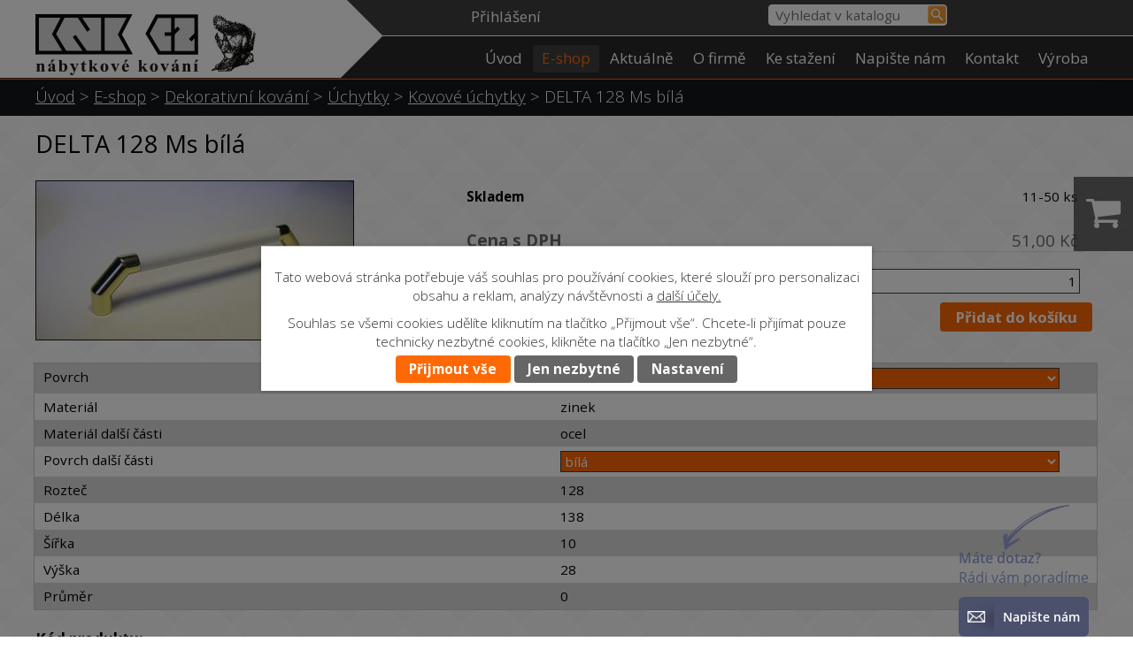

--- FILE ---
content_type: text/html; charset=utf-8
request_url: https://www.knk.cz/eshop/produkt/delta-128-ms-bila-doprodej-774319
body_size: 13961
content:
<!DOCTYPE html>
<html lang="cs" data-lang-system="cs">
	<head>
<!-- Google Tag Manager -->
<script>
    window.dataLayer = window.dataLayer || [];
    function gtag(){
        dataLayer.push(arguments);
    }
    gtag("consent", "default", {
        "ad_storage": "denied",
        "ad_user_data": "denied",
        "ad_personalization": "denied",
        "analytics_storage": "denied",
        "wait_for_update": 1000
    });
    window.dataLayer.push({
        "event": "dl.ready",
        "gaid": "",
        "ga4id": "",
        "matomoid": "3758",
        "consent_state": {
            "functionality_storage": "granted",
            "ad_storage": "denied",
            "analytics_storage": "denied",
            "personalization_storage": "denied",
        }
    });
    (function(w,d,s,l,i){
        w[l]=w[l]||[];w[l].push({'gtm.start': new Date().getTime(),event:'gtm.js'});var f=d.getElementsByTagName(s)[0],
    j=d.createElement(s),dl=l!='dataLayer'?'&l='+l:'';j.async=true;j.src=
    'https://www.googletagmanager.com/gtm.js?id='+i+dl;f.parentNode.insertBefore(j,f);
    })(window,document,'script','dataLayer','GTM-PQDS9FGG');
</script>
<!-- End Google Tag Manager -->



		<!--[if IE]><meta http-equiv="X-UA-Compatible" content="IE=EDGE"><![endif]-->
			<meta name="viewport" content="width=device-width, initial-scale=1, user-scalable=yes">
			<meta http-equiv="content-type" content="text/html; charset=utf-8" />
			<meta name="robots" content="index,follow" />
			<meta name="author" content="Antee s.r.o." />
			<meta name="description" content="
Kód produktu:02530510.01Celokovová třídílná úchytka ze slitiny zinku a oceli galvanicky pokovenáa komaxitovaná, balená včetně samořezných šroubků pro uchycení.Rozměry: r.128 d.138 š.10 v.28 mm" />
			<meta name="keywords" content="nábytkové,kování,úchytky,knopky,kolečka,kluzák,pant,pojezd,výsuv,závěs,postel,sloup,nohy,KNK" />
			<meta name="viewport" content="width=device-width, initial-scale=1, user-scalable=yes" />
<title>DELTA 128 Ms bílá | Nábytkové kování | KNK CZ</title>

		<link rel="stylesheet" type="text/css" href="https://cdn.antee.cz/jqueryui/1.8.20/css/smoothness/jquery-ui-1.8.20.custom.css?v=2" integrity="sha384-969tZdZyQm28oZBJc3HnOkX55bRgehf7P93uV7yHLjvpg/EMn7cdRjNDiJ3kYzs4" crossorigin="anonymous" />
		<link rel="stylesheet" type="text/css" href="/style.php?nid=TVFBUU0=&amp;ver=1768399196" />
		<link rel="stylesheet" type="text/css" href="/css/libs.css?ver=1768399900" />
		<link rel="stylesheet" type="text/css" href="https://cdn.antee.cz/genericons/genericons/genericons.css?v=2" integrity="sha384-DVVni0eBddR2RAn0f3ykZjyh97AUIRF+05QPwYfLtPTLQu3B+ocaZm/JigaX0VKc" crossorigin="anonymous" />

		<script src="/js/jquery/jquery-3.0.0.min.js" ></script>
		<script src="/js/jquery/jquery-migrate-3.1.0.min.js" ></script>
		<script src="/js/jquery/jquery-ui.min.js" ></script>
		<script src="/js/jquery/jquery.ui.touch-punch.min.js" ></script>
		<script src="/js/libs.min.js?ver=1768399900" ></script>
		<script src="/js/ipo.min.js?ver=1768399889" ></script>
			<script src="/js/locales/cs.js?ver=1768399196" ></script>

			<script src='https://www.google.com/recaptcha/api.js?hl=cs&render=explicit' ></script>

		<link href="/aktualne?action=atom" type="application/atom+xml" rel="alternate" title="Aktuálně">
<link href="//fonts.googleapis.com/css?family=Open+Sans:400,300,700&amp;subset=latin,latin-ext" rel="stylesheet" type="text/css">
<link href="file.php?nid=16146&amp;oid=5699913" rel="stylesheet">
<script type="text/javascript">
$(function() {
$(".catalogFulltextSearch").insertAfter($("a.logo"));
$("#ipocopyright").insertAfter($("#ipocontainer"));
$(".customer-info-box-6085711").insertBefore($("#catalog-fulltext-search-5670677"));
});
</script>
<script type="text/javascript">
/*$(function () {
$(".catalog-parameterFilter").insertBefore($(".ipopagetext")).show();
});*/
$(document).ready(function() {
observeFilterChange();
//Advanced IPO AJAX survival
$(".catalog").each(function() {
this.observer = new MutationObserver( observeFilterChange);
var config = { attributes: false, childList: true, characterData: true, subtree: true};
this.observer.observe(this, config);
});
observeFilterChange();
});
function observeFilterChange() {
$(".catalog.view-detail").find(".catalog-parameterFilter").each(function() {
$("#iponavigation").siblings(".catalog-parameterFilter").remove();
$(this).insertBefore($(".ipopagetext")).show();
});
}
</script>
<script src="//cdn.antee.cz/cycle2/jquery.cycle2.1.5.min.js" type="text/javascript"></script>
<script type="text/javascript">
function googleTranslateElementInit() {
new google.translate.TranslateElement({
pageLanguage: 'cs',
includedLanguages: 'cs,en,de,ru,sk',
gaTrack: true,
layout: google.translate.TranslateElement.InlineLayout.SIMPLE
}, 'google_translate_element');
}
</script>
<script type="text/javascript" src="//translate.google.com/translate_a/element.js?cb=googleTranslateElementInit"></script>
<!--
<script type="text/javascript">
$(document).ready(function(){
$("a.backlink").attr("href", "");
$('a.backlink').click(function(){
parent.history.back();
return false;
});
});
</script>
-->
<!--
<script type="text/javascript">
$(function() {
$('<div class="hmotnost"></div>').insertBefore('#frmform-attr8782');
$('#frmform-attr8782 option:selected').clone().appendTo('.hmotnost');
$('#frm-itemDetailControl-form #frmform-attr8782').css("display", "none");
$(".hmotnost").html(function() {
$('.hmotnost option').contents().unwrap().wrap('<div></div>');
});
});
</script>
-->
<script type="text/javascript">
$(function() {
$('a.action-button.ajax-modal').off('click');
});
</script>
<script type="text/javascript">
$(document).ready(function() {
$(".eshop-stockCountValue").attr('id','sklad');
if(document.getElementById("sklad")){
var hodnota = document.getElementById("sklad").innerText;
var cislo = parseInt(hodnota);
if(cislo === 0){
document.getElementById("sklad").innerHTML = "Na dotaz";
}
if(cislo > 0 && cislo < 6){
document.getElementById("sklad").innerHTML = "1-5 ks";
}
if(cislo > 5 && cislo < 10){
document.getElementById("sklad").innerHTML = "6-10 ks";
}
if(cislo > 10 && cislo < 51){
document.getElementById("sklad").innerHTML = "11-50 ks";
}
if(cislo > 50 && cislo < 101){
document.getElementById("sklad").innerHTML = "50-100 ks";
}
if(cislo > 100 && cislo < 501){
document.getElementById("sklad").innerHTML = "100-500 ks";
}
if(cislo > 500 && cislo < 1001){
document.getElementById("sklad").innerHTML = "501-1000 ks";
}
if(cislo > 1000){
document.getElementById("sklad").innerHTML = "více jak 1000 ks";
}
}
});
</script>
<script type="text/javascript">
$(document).ready(function() {
if ($(window).width() <= 1024) {
$(".catalog-parameterFilter").prepend("<div class='param-filter'><button class='open-btn' type='button'>Parametrický filtr");
$("#page5670677 .open-btn").click(function(e) {
e.preventDefault();
$("#page5670677 .catalog-parameterFilter form").slideToggle("slow", "easeInOutSine", function () {
});
});
}
});
</script>
<script type="text/javascript">
$(document).ready(function() {
var paragraph = $(".catalog.view-detail > p");
if ($(window).width() <= 1024) {
$(".catalog.view-detail").find(paragraph).wrapAll("<div class='categories-wrapper'>");
}
});
</script>
<script type="text/javascript">
$(document).on("click", function(e) {
if (($(e.target).is(".form-item-field") === false) || (!$target.is(".form-item-field").children())) {
$(".dropdown .form-item-field").hide();
} else {
$(".dropdown .form-item-field").show();
}
if (($(e.target).is(".attr-8787 .multiselect") === true) || ($(e.target).is(".attr-8787 .fa-caret-right") === true) || ($(e.target).is(".attr-8787 .toggle-field-text") === true)) {
$(".attr-8787 .form-item-field").show();
}
if (($(e.target).is(".attr-8786 .multiselect") === true) || ($(e.target).is(".attr-8786 .fa-caret-right") === true) || ($(e.target).is(".attr-8786 .toggle-field-text") === true)) {
$(".attr-8786 .form-item-field").show();
}
});
</script>

<!--Foxydesk start--><script>(function(d,t,u,s,e){e=d.getElementsByTagName(t)[0];s=d.createElement(t);s.src=u;s.async=1;e.parentNode.insertBefore(s,e);})(document,'script','//data.knk.cz/foxydesk/php/app.php?widget-init.js');</script><!--Foxydesk end-->
<script>
$(document).ready(function() {
var name = document.getElementsByClassName("customer-name"); //vyměnit classname za tu kterou má text když se uživatel přihlásí
//name[0].innerHTML = '<a href="/zakaznicka-sekce">' + "test very long name" + '';
let maxLen = 14;
if(name[0].textContent.trim().length > maxLen)
{
name[0].innerHTML = '<a href="/zakaznicka-sekce">' + name[0].textContent.trim().substring(0, maxLen - 3) + "..." + '';
//console.log(name[0].textContent.trim().substring(0, maxLen) + "...");
}
});
</script>
<script>
const balikovnaInfo = 'deliveryPoint';
const balikovnaSelect = 'balikovna';
const balikovnaDopravaSelect = 'balikovnaDoprava';
function iframeListener(event) {
if (event.data.message === 'pickerResult') {
//místo vybráno
sessionStorage.setItem('deliveryPoint', JSON.stringify({
id: event.data.point.id,
address: event.data.point.address,
coor_x_wgs84: event.data.point.coor_x_wgs84,
coor_y_wgs84: event.data.point.coor_y_wgs84
}));
document.getElementById("balikovna-ok").style.display = "block";
document.getElementById("balikovna-ok").textContent = `Vybráno: ${event.data.point.address}`;
$("#frmdeliveryCombinationForm-next").show();
sessionStorage.setItem(balikovnaSelect, JSON.stringify({
value: true
}));
sessionStorage.setItem(balikovnaDopravaSelect, JSON.stringify({
value: true
}));
}
}
window.addEventListener('message', iframeListener);
window.addEventListener('DOMContentLoaded', function () {
if (window.location.href.indexOf("eshop?step=3") <= -1) {
return;
}
const balikovaSelected = sessionStorage.getItem(balikovnaSelect);
const deliveryPoint = sessionStorage.getItem(balikovnaInfo);
const textarea = document.querySelector('#frmdeliveryDataForm-note');
if (JSON.parse(balikovaSelected).value == true) {
const pointData = JSON.parse(deliveryPoint);
textarea.value = `(Balíkovna) Id: ${pointData.id}, Adresa: ${pointData.address}, Souřadnice: ${pointData.coor_y_wgs84}, ${pointData.coor_x_wgs84}`;
$("#frmdeliveryDataForm-note-pair").hide();
}
else
{
textarea.value = "";
}
});
ipo.api.live('#frmdeliveryCombinationForm-delivery-pair > div.form-item-field > input', function(el) {
if (window.location.href.indexOf("eshop?step=2") <= -1) {
return;
}
$(el).get(0).addEventListener('change', function() {
//console.log($(`label[for="${this.id}"]`).get(0).textContent.indexOf("balíkovna") <= -1);
if(this.id != "frmdeliveryCombinationForm-delivery-5") {
//výběr jiné dopravy než balíkovna
document.getElementById("balikovna-ok").style.display = "none";
sessionStorage.setItem(balikovnaSelect, JSON.stringify({
value: false
}));
}
else {
sessionStorage.setItem(balikovnaSelect, JSON.stringify({
value: true
}));
}
});
});
ipo.api.live('#frmdeliveryCombinationForm-payment-pair > div.form-item-field > input', function(el) {
const balikovaSelected = sessionStorage.getItem(balikovnaSelect);
if (JSON.parse(balikovaSelected).value == true) {
const deliveryPoint = sessionStorage.getItem(balikovnaInfo);
if(!deliveryPoint)
return;
const pointData = JSON.parse(deliveryPoint);
document.getElementById("balikovna-ok").style.display = "block";
document.getElementById("balikovna-ok").textContent = `Vybráno: ${pointData.address}`;
}
});
</script>
	</head>

	<body id="page5670677" class="subpage5670677"
			
			data-nid="16146"
			data-lid="CZ"
			data-oid="5670677"
			data-layout-pagewidth="1024"
			
			data-slideshow-timer="3"
			 data-ipo-meta-category="12433" data-ipo-meta-parent-categories="12431 12430" data-ipo-meta-subcategory="12433 12431 12430" data-ipo-meta-item-id="774319" data-ipo-meta-item-code="02530510.01"
						
				
				data-layout="responsive" data-viewport_width_responsive="1024"
			>
<noscript>

	<iframe src="https://www.googletagmanager.com/ns.html?id=GTM-PQDS9FGG"
		height="0" width="0" style="display:none;visibility:hidden">
	</iframe>
</noscript>



							<div id="snippet-cookiesConfirmation-euCookiesSnp">			<div class="cookie-choices-bg"></div>
			<div id="cookieChoiceInfo" class="cookie-choices-info template_2">
					<p>Tato webová stránka potřebuje váš souhlas pro používání cookies, které slouží pro personalizaci obsahu a reklam, analýzy návštěvnosti a 
						<a class="cookie-button more" href="https://navody.antee.cz/cookies" target="_blank">další účely.</a>
					</p>
					<p>
						Souhlas se všemi cookies udělíte kliknutím na tlačítko „Přijmout vše“. Chcete-li přijímat pouze technicky nezbytné cookies, klikněte na tlačítko „Jen nezbytné“.
					</p>
				<div class="buttons">
					<a class="cookie-button action-button ajax" id="cookieChoiceButton" rel=”nofollow” href="/eshop/produkt/delta-128-ms-bila-doprodej-774319?do=cookiesConfirmation-acceptAll">Přijmout vše</a>
					<a class="cookie-button cookie-button--settings action-button ajax" rel=”nofollow” href="/eshop/produkt/delta-128-ms-bila-doprodej-774319?do=cookiesConfirmation-onlyNecessary">Jen nezbytné</a>
					<a class="cookie-button cookie-button--settings action-button ajax" rel=”nofollow” href="/eshop/produkt/delta-128-ms-bila-doprodej-774319?do=cookiesConfirmation-openSettings">Nastavení</a>
				</div>
			</div>
</div>				<div id="ipocontainer">

			<div class="menu-toggler">

				<span>Menu</span>
				<span class="genericon genericon-menu"></span>
			</div>

			<span id="back-to-top">

				<i class="fa fa-angle-up"></i>
			</span>

			<div id="ipoheader">

				<div class="print-friendly">
	<a href="http://www.printfriendly.com" onclick="window.print();return false;" title="Verze pro tisk">
		<i class="fa fa-print"></i>
	</a>
</div>
<script >
	(function() {
		var js, pf;
		pf = document.createElement('script');
		if ('https:' == document.location.protocol) {
			js = 'https://pf-cdn.printfriendly.com/ssl/main.js';
		} else {
			js = 'http://cdn.printfriendly.com/printfriendly.js';
		}
		pf.src = js;
		document.getElementsByTagName('head')[0].appendChild(pf);
	})();
</script>
<div class="header-group">
	<a href="/" class="logo" title="KNK CZ výrobně spotřební družstvo">
		<img src="/image.php?nid=16146&amp;oid=5699502" alt="logo KNK CZ výrobně spotřební družstvo">
	</a>
	<div id="google_translate_element" style="text-align:center"></div>
</div>

<!-- Animace !-->

<div class="catalogFulltextSearch" id="catalog-fulltext-search-5670677">
	<h4 class="newsheader">Vyhledat v katalogu</h4>
	<div class="newsbody">
<form action="/eshop" method="get" id="frm-headerSection-catalogFulltextSearchForm-5670677-catalogFulltextSearchForm">
	<input type="hidden" name="action" value="search">
<input type="text" placeholder="Vyhledat v katalogu" name="q" id="frmcatalogFulltextSearchForm-q" value=""> 		<input type="submit" value="Hledat" class="action-button">
</form>
	</div>
</div>
<div id="snippet-headerSection-customerInfoBox-6085711-">	<div class="customer-box customer-info-box-6085711">
		<h4 class="newsheader">Zákaznická sekce</h4>
		<div class="newsbody">
				<div class="customer-logged-out">
					<div class="customer-link-login">
						<a href="/zakaznicka-sekce" >Přihlášení</a>
					</div>
					<div class="customer-link-registration">
						<a href="/zakaznicka-sekce?action=registration">Registrovat</a>
					</div>
					<div class="customer-link-password-recovery">
						<a href="/zakaznicka-sekce?action=passwordRecovery">Zapomenuté heslo</a>
					</div>
				</div>
		</div>
	</div>
</div>			</div>

			<div id="ipotopmenuwrapper">

				<div id="ipotopmenu">
<h4 class="hiddenMenu">Horní menu</h4>
<ul class="topmenulevel1"><li class="topmenuitem1 noborder" id="ipomenu6053702"><a href="/">Úvod</a></li><li class="topmenuitem1 active" id="ipomenu5670677"><a href="/eshop">E-shop</a><ul class="topmenulevel2"><li class="topmenuitem2" id="ipomenu5674917"><a href="/doprava">Doprava</a></li><li class="topmenuitem2" id="ipomenu5670741"><a href="/obchodni-podminky">Obchodní podmínky</a></li></ul></li><li class="topmenuitem1" id="ipomenu5670679"><a href="/aktualne">Aktuálně</a></li><li class="topmenuitem1" id="ipomenu9135926"><a href="/o-firme">O firmě</a></li><li class="topmenuitem1" id="ipomenu5670683"><a href="/ke-stazeni">Ke stažení</a><ul class="topmenulevel2"><li class="topmenuitem2" id="ipomenu5672371"><a href="/ceniky-a-formulare">Ceníky a formuláře</a></li><li class="topmenuitem2" id="ipomenu5672382"><a href="/montazni-navody">Montážní návody</a></li><li class="topmenuitem2" id="ipomenu5672506"><a href="/letaky-se-zbozim">Letáky se zbožím</a></li><li class="topmenuitem2" id="ipomenu5672268"><a href="/dokumenty-a-certifikaty">Dokumenty a certifikáty</a></li></ul></li><li class="topmenuitem1" id="ipomenu5670693"><a href="/napiste-nam">Napište nám</a></li><li class="topmenuitem1" id="ipomenu5670694"><a href="/kontakt">Kontakt</a></li><li class="topmenuitem1" id="ipomenu6983342"><a href="/vyroba">Výroba</a></li></ul>
					<div class="cleartop"></div>
				</div>
			</div>
			<div id="ipomain">
				<div id="snippet-mainSection-catalogBasketLink-5670677-"><div class="catalogBasket" id="catalog-basket-5670677">
	<h4 class="newsheader">Košík</h4>
	<div class="newsbody">
		<i class=" fa fa-shopping-cart fa-4"></i>
		<a href="/eshop?action=basket" class="">Košík</a>
		<div class="totalPrice">
                0,00 Kč
		</div>
	</div>
</div>
</div>
				<div id="ipomainframe">
					<div id="ipopage">
<div id="iponavigation">
	<h5 class="hiddenMenu">Drobečková navigace</h5>
	<p>
			<a href="/">Úvod</a> <span class="separator">&gt;</span>
			<a href="/eshop">E-shop</a> <span class="separator">&gt;</span>
			<a href="/eshop/dekorativni-kovani">Dekorativní kování</a> <span class="separator">&gt;</span>
			<a href="/eshop/dekorativni-kovani/uchytky">Úchytky</a> <span class="separator">&gt;</span>
			<a href="/eshop/dekorativni-kovani/uchytky/kovove-uchytky">Kovové úchytky</a> <span class="separator">&gt;</span>
			<span class="currentPage">DELTA 128 Ms bílá</span>
	</p>

</div>
						<div class="ipopagetext">
							<div class="catalog view-itemDetail content eshop-basket">
								
								<h1>DELTA 128 Ms bílá</h1>

<div id="snippet--flash"></div>
								
																	
<div id="snippet--detail">	<div class="modal-box" data-modal-box-parent-class="catalog view-itemDetail" data-modal-box-width="760" data-modal-title="Detail položky">
		
<hr class="cleaner">

<div class="eshop-stockInfo">

	<div class="eshop-stockCountAttribute">
		<div class="eshop-stockCountLabel">
			Skladem
		</div>
		<div class="eshop-stockCountValue">
				33 ks
		</div>
	</div>
</div>

<div class="eshop-priceAndBasketAdd">

		<div class="eshop-priceAttribute">
			<div class="price-with-vat">

				<div class="eshop-priceLabel">
					Cena s DPH
				</div>
				<div class="eshop-priceValue">
					51,00 Kč
				</div>
			</div>
		</div>
	<div class="eshop-basketAdd">
<form action="/eshop/produkt/delta-128-ms-bila-doprodej-774319?do=itemDetailControl-basketAdd-774319-basketAddForm-submit&amp;action=itemDetail&amp;id=774319" method="post" id="frm-itemDetailControl-basketAdd-774319-basketAddForm" class="basketAddForm" data-validate>
<div class="form-vertical">
<div class="form-item" id="frmbasketAddForm-count_774319-pair"><div class="form-item-label"><label class="required" for="frmbasketAddForm-count_774319">Počet<span class="meta"> - povinné</span></label></div><div class="form-item-field"><input type="text" name="count_774319" id="frmbasketAddForm-count_774319" value="1"> </div></div><div class="form-item buttons"><div class="form-item-label"></div><div class="form-item-field"><input type="submit" class="action-button" name="addToBasket_774319" id="frmbasketAddForm-addToBasket_774319" value="Přidat do košíku"> </div></div></div>
<div><input type="hidden" name="basketAdd_774319" id="frmbasketAddForm-basketAdd_774319" value="1"><input type="hidden" name="fromUrl_774319" id="frmbasketAddForm-fromUrl_774319" value="/eshop/produkt/delta-128-ms-bila-doprodej-774319"></div></form>

<!-- Nette Form validator -->

<script >
	/* <![CDATA[ */

	var nette = nette || { };

	nette.getValue = function(elem) {
		if (!elem) {
			return void 0;
		}

		if (!elem.nodeName) { // radio
			for (var i = 0, len = elem.length; i < len; i++) {
				if (elem[i].checked) {
					return elem[i].value;
				}
			}
			return null;
		}

		if (elem.nodeName.toLowerCase() === 'select') {
			var index = elem.selectedIndex, options = elem.options;

			if (index < 0) {
				return null;

			} else if (elem.type === 'select-one') {
				return options[index].value;
			}

			for (var i = 0, values = [], len = options.length; i < len; i++) {
				if (options[i].selected) {
					values.push(options[i].value);
				}
			}
			return values;
		}

		if (elem.type === 'checkbox') {
			return elem.checked;
		}

		return elem.value.replace(/^\s+|\s+$/g, '');
	}


	nette.getFormValidators = function(form) {
		var id = form.getAttributeNode('id').nodeValue;
		return this.forms[id] ? this.forms[id].validators : [];
	}


	nette.validateControl = function(control) {
		var validator = this.getFormValidators(control.form)[control.name];
		return validator ? validator(control) : null;
	}


	nette.validateForm = function(sender) {
		var form = sender.form || sender;
		var validators = this.getFormValidators(form);
		for (var name in validators) {
			var error = validators[name](sender);
			if (error) {
				if (form[name].focus) {
					form[name].focus();
				}
				alert(error);
				return false;
			}
		}
		return true;
	}


	nette.toggle = function(id, visible) {
		var elem = document.getElementById(id);
		if (elem) {
			elem.style.display = visible ? "" : "none";
		}
	}

	/* ]]> */
</script>

<script >
	/* <![CDATA[ */

	nette.forms = nette.forms || { };

	nette.forms["frm-itemDetailControl-basketAdd-774319-basketAddForm"] = {
		validators: {
			"count_774319": function(sender) {
		var res, val, form = sender.form || sender;
					val = nette.getValue(form["count_774319"]); res = val!='' && val!="";
			if (!res) return "Vypl\u0148te, pros\u00edm, povinn\u00e9 pole Po\u010det.";
			val = nette.getValue(form["count_774319"]); res = parseFloat(val)>=1 && parseFloat(val)<=5000;
			if (!res) return "Po\u010det mus\u00ed b\u00fdt v rozmez\u00ed od 1 do 5000.";
	}
		},

	toggle: function(sender) {
		var visible, res, form = sender.form || sender;
			}
	}


	
	/* ]]> */
</script>

<script >
	var form = document.querySelector('#' + "frm-itemDetailControl-basketAdd-774319-basketAddForm" + '[data-validate]');
	if (form) {
		if (form.dataset.validate.length > 0) {
			var triggers = form.dataset.validate.split(" ");
			var allTriggersExist = true;
			for (var i = 0; i < triggers.length; i++) {
				var submit = form.querySelector('#' + triggers[i]);
				if (!submit) {
					allTriggersExist = false;
				}
				break;
			}
			if (allTriggersExist) {
				for (var i = 0; i < triggers.length; i++) {
					var submit = form.querySelector('#' + triggers[i]);
					if (submit) {
						submit.addEventListener('click', function (ev) {
							if (!nette.validateForm(ev.target)) {
								ev.preventDefault();
							}
						})
					}
				}
			} else {
				form.addEventListener('submit', function(ev) {
					if (!nette.validateForm(ev.target)) {
						ev.preventDefault();
					}
				})
			}
		} else {
			form.addEventListener('submit', function(ev) {
				if (!nette.validateForm(ev.target)) {
					ev.preventDefault();
				}
			})
		}
	}
</script>
<!-- /Nette Form validator -->
	</div>
</div>




	<div data-item-id="774319" class="catalog-item clearfix">

<div id="snippet-itemDetailControl-defaultImage">				<div class="default-image">
					<div class="thumbnail">
						<a class="image-detail" href="/image.php?nid=16146&amp;oid=5956535&amp;width=442" data-srcset="/image.php?nid=16146&amp;oid=5956535&amp;width=442 1600w, /image.php?nid=16146&amp;oid=5956535&amp;width=442 1200w, /image.php?nid=16146&amp;oid=5956535&amp;width=442 700w, /image.php?nid=16146&amp;oid=5956535&amp;width=300 300w" data-image-width="442" data-image-height="221" data-caption="">
<img alt="" width="358" height="179" src="/image.php?nid=16146&amp;oid=5956535&amp;width=358&amp;height=179">
</a>
					</div>
				</div>
</div>
		<div>

<form action="/eshop/produkt/delta-128-ms-bila-doprodej-774319?do=itemDetailControl-form-submit&amp;categoryId=12433&amp;action=itemDetail&amp;id=774319" method="post" id="frm-itemDetailControl-form" class="attributes">
				<div class="attributes-row clearfix attr-povrch" >

					<div class="attributes-cell">
						<strong>Povrch</strong>
					</div>
					<div class="attributes-cell">
<select class="attr-switch-select" name="attr8787" id="frmform-attr8787"><option value="lesklý chrom">lesklý chrom</option><option value="lesklá mosaz" selected>lesklá mosaz</option></select> <input type="submit" class="attr-switch-submit hidden action-button" name="send8787" id="frmform-send8787" value="switchVariant"> 					</div>
				</div>
				<div class="attributes-row clearfix attr-material" >

					<div class="attributes-cell">
						<strong>Materiál</strong>
					</div>
					<div class="attributes-cell">
								<span>zinek</span>
					</div>
				</div>
				<div class="attributes-row clearfix attr-material-dalsi-casti" >

					<div class="attributes-cell">
						<strong>Materiál další části</strong>
					</div>
					<div class="attributes-cell">
								<span>ocel</span>
					</div>
				</div>
				<div class="attributes-row clearfix attr-povrch-dalsi-casti" >

					<div class="attributes-cell">
						<strong>Povrch další části</strong>
					</div>
					<div class="attributes-cell">
<select class="attr-switch-select" name="attr8790" id="frmform-attr8790"><option value="bílá" selected>bílá</option><option value="černá">černá</option></select> <input type="submit" class="attr-switch-submit hidden action-button" name="send8790" id="frmform-send8790" value="switchVariant"> 					</div>
				</div>
				<div class="attributes-row clearfix attr-roztec" >

					<div class="attributes-cell">
						<strong>Rozteč</strong>
					</div>
					<div class="attributes-cell">
								<span>128</span>
					</div>
				</div>
				<div class="attributes-row clearfix attr-delka" >

					<div class="attributes-cell">
						<strong>Délka</strong>
					</div>
					<div class="attributes-cell">
								<span>138</span>
					</div>
				</div>
				<div class="attributes-row clearfix attr-sirka" >

					<div class="attributes-cell">
						<strong>Šířka</strong>
					</div>
					<div class="attributes-cell">
								<span>10</span>
					</div>
				</div>
				<div class="attributes-row clearfix attr-vyska" >

					<div class="attributes-cell">
						<strong>Výška</strong>
					</div>
					<div class="attributes-cell">
								<span>28</span>
					</div>
				</div>
				<div class="attributes-row clearfix attr-prumer" >

					<div class="attributes-cell">
						<strong>Průměr</strong>
					</div>
					<div class="attributes-cell">
								<span>0</span>
					</div>
				</div>
</form>
		</div>
		<hr class="cleaner">

		
		<div class="paragraph description clearfix">
<strong>Kód produktu:<br>02530510.01</strong><br>Celokovová třídílná úchytka ze slitiny zinku a oceli galvanicky pokovená<br>a komaxitovaná, balená včetně samořezných šroubků pro uchycení.<br>Rozměry: r.128 d.138 š.10 v.28 mm</div>
	</div>
<script >
	$(document).ready(function() {
		var itemSwitchable = true;

		/**
		 * Skovat spinner.
		 */
		ipo.api.hideSpinner();
		/**
		 * Skovat tlačítka měnící výběr.
		 */
		$('.attributes-cell > select').on('change', function() {
			if(this.value == "addNew") {
				$(this).siblings('a.ajax-modal')[0].click();
			} else if (itemSwitchable) {
				ipo.api.showSpinner("P\u0159ep\u00edn\u00e1n\u00ed varianty...");
					$(this).siblings('input[value="switchVariant"]')[0].click();
			}
		});

		$('.toolbar a.ajax-modal').on('click', function() {
			ipo.api.showSpinner("Na\u010d\u00edt\u00e1n\u00ed...");
		});

		/**
		 * Pokud formulář otevřeme do dialogového okna, tak mu (formuláři) nastavit
		 * třídu ajax, aby komunikace probíhala ajaxově a zůstalo to v tom modálu.
		 */
		if ($('.modal-dialog-content').length > 0) {
			$('form.basketAddForm').on('submit', function() {
				ipo.api.showSpinner("P\u0159id\u00e1v\u00e1n\u00ed do ko\u0161\u00edku...");
			});
			$('form.attributes').addClass('ajax');
		}

		/**
		 * Move default item image before add to basket form if screen width is below 600.
		 * Only if modules responsive and catalog_eshop are enabled.
		 */
		$(window).on('resize', function() {
			moveDefaultImage();
		});
		moveDefaultImage();
	});

	function moveDefaultImage() {
		var image = $(".catalog.view-itemDetail div[id$='defaultImage']");
		if ($(window).width() <= 600) {
			image.insertAfter($("div[data-modal-box-parent-class='catalog view-itemDetail']").find($("hr.cleaner")).eq(0));
		} else {
			$(".catalog.view-itemDetail .catalog-item").prepend(image);
		}
	}
</script>
	</div>
</div>
	
<div id="snippet--images"><div class="images clearfix">

</div>
</div>

<div id="snippet--uploader"></div>
<div class="enquiery">

	<h2>Poptávkový formulář</h2>
<form action="/eshop/produkt/delta-128-ms-bila-doprodej-774319?do=enquieryForm-submit&amp;categoryId=12433&amp;action=itemDetail&amp;id=774319" method="post" id="frm-enquieryForm" data-validate>
<div class="form-vertical">
<div class="form-item" id="frmenquieryForm-name-pair"><div class="form-item-label"><label class="required" for="frmenquieryForm-name">Jméno<span class="meta"> - povinné</span></label></div><div class="form-item-field"><input type="text" name="name" id="frmenquieryForm-name" value=""> </div></div><div class="form-item" id="frmenquieryForm-email-pair"><div class="form-item-label"><label class="required" for="frmenquieryForm-email">E-mail<span class="meta"> - povinné</span></label></div><div class="form-item-field"><input type="email" name="email" id="frmenquieryForm-email" value=""> </div></div><div class="form-item" id="frmenquieryForm-phone-pair"><div class="form-item-label"><label for="frmenquieryForm-phone">Telefon</label></div><div class="form-item-field"><input type="text" name="phone" id="frmenquieryForm-phone" value=""> </div></div><div class="form-item" id="frmenquieryForm-msg-pair"><div class="form-item-label"><label class="required" for="frmenquieryForm-msg">Vaše zpráva<span class="meta"> - povinné</span></label></div><div class="form-item-field"><textarea cols="40" rows="10" name="msg" id="frmenquieryForm-msg"></textarea> </div></div><div class="form-item approval"> Vámi zadané osobní údaje budeme zpracovávat za účelem odpovědi. Bližší informace naleznete v <a target='_blank' href='/eshop?type=registry&action=personalDataProcessing'>zásadách zpracování osobních údajů</a></div><div class="form-item antispam-disclaimer"><div class="tooltip-wrapper"><span id="tooltip-content-recaptcha"><h3>Google reCAPTCHA</h3><div><a href="https://www.google.com/intl/cs/policies/privacy" target="_blank">Ochrana soukromí</a></div><div><a href="https://www.google.com/intl/cs/policies/terms" target="_blank">Podmínky služby</a></div></span></div>Chráněno službou <a class="tooltip nolink" data-tooltip-content="#tooltip-content-recaptcha">reCAPTCHA</a>.</div><div class="form-item buttons"><div class="form-item-label"></div><div class="form-item-field"><input type="submit" class="g-recaptcha action-button" data-sitekey="6Ld5hYkUAAAAAFHoB0rCpuV8oevVjvOmsVeb0lWR" name="send" id="frmenquieryForm-send" value="Odeslat"> </div></div></div>
</form>

<!-- Nette Form validator -->

<script >
	/* <![CDATA[ */

	var nette = nette || { };

	nette.getValue = function(elem) {
		if (!elem) {
			return void 0;
		}

		if (!elem.nodeName) { // radio
			for (var i = 0, len = elem.length; i < len; i++) {
				if (elem[i].checked) {
					return elem[i].value;
				}
			}
			return null;
		}

		if (elem.nodeName.toLowerCase() === 'select') {
			var index = elem.selectedIndex, options = elem.options;

			if (index < 0) {
				return null;

			} else if (elem.type === 'select-one') {
				return options[index].value;
			}

			for (var i = 0, values = [], len = options.length; i < len; i++) {
				if (options[i].selected) {
					values.push(options[i].value);
				}
			}
			return values;
		}

		if (elem.type === 'checkbox') {
			return elem.checked;
		}

		return elem.value.replace(/^\s+|\s+$/g, '');
	}


	nette.getFormValidators = function(form) {
		var id = form.getAttributeNode('id').nodeValue;
		return this.forms[id] ? this.forms[id].validators : [];
	}


	nette.validateControl = function(control) {
		var validator = this.getFormValidators(control.form)[control.name];
		return validator ? validator(control) : null;
	}


	nette.validateForm = function(sender) {
		var form = sender.form || sender;
		var validators = this.getFormValidators(form);
		for (var name in validators) {
			var error = validators[name](sender);
			if (error) {
				if (form[name].focus) {
					form[name].focus();
				}
				alert(error);
				return false;
			}
		}
		return true;
	}


	nette.toggle = function(id, visible) {
		var elem = document.getElementById(id);
		if (elem) {
			elem.style.display = visible ? "" : "none";
		}
	}

	/* ]]> */
</script>

<script >
	/* <![CDATA[ */

	nette.forms = nette.forms || { };

	nette.forms["frm-enquieryForm"] = {
		validators: {
			"name": function(sender) {
		var res, val, form = sender.form || sender;
					val = nette.getValue(form["name"]); res = val!='' && val!="";
			if (!res) return "Vypl\u0148te, pros\u00edm, povinn\u00e9 pole Jm\u00e9no.";
	},
		"email": function(sender) {
		var res, val, form = sender.form || sender;
					val = nette.getValue(form["email"]); res = val!='' && val!="";
			if (!res) return "Vypl\u0148te, pros\u00edm, povinn\u00e9 pole E-mail.";
			res = /^[^@\s]+@[^@\s]+\.[a-z]{2,10}$/i.test(val = nette.getValue(form["email"]));
			if (!res) return "Zadejte, pros\u00edm, e-mail v platn\u00e9m tvaru.";
	},
		"msg": function(sender) {
		var res, val, form = sender.form || sender;
					val = nette.getValue(form["msg"]); res = val!='' && val!="";
			if (!res) return "Vypl\u0148te, pros\u00edm, povinn\u00e9 pole Va\u0161e zpr\u00e1va.";
	}
		},

	toggle: function(sender) {
		var visible, res, form = sender.form || sender;
			}
	}


	
	/* ]]> */
</script>

<script >
	var form = document.querySelector('#' + "frm-enquieryForm" + '[data-validate]');
	if (form) {
		if (form.dataset.validate.length > 0) {
			var triggers = form.dataset.validate.split(" ");
			var allTriggersExist = true;
			for (var i = 0; i < triggers.length; i++) {
				var submit = form.querySelector('#' + triggers[i]);
				if (!submit) {
					allTriggersExist = false;
				}
				break;
			}
			if (allTriggersExist) {
				for (var i = 0; i < triggers.length; i++) {
					var submit = form.querySelector('#' + triggers[i]);
					if (submit) {
						submit.addEventListener('click', function (ev) {
							if (!nette.validateForm(ev.target)) {
								ev.preventDefault();
							}
						})
					}
				}
			} else {
				form.addEventListener('submit', function(ev) {
					if (!nette.validateForm(ev.target)) {
						ev.preventDefault();
					}
				})
			}
		} else {
			form.addEventListener('submit', function(ev) {
				if (!nette.validateForm(ev.target)) {
					ev.preventDefault();
				}
			})
		}
	}
</script>
<!-- /Nette Form validator -->
</div>

<a class='backlink' href='/eshop/dekorativni-kovani/uchytky/kovove-uchytky'>Zpět na přehled</a>
															</div>
						</div>
					</div>


					

					

					<div class="hrclear"></div>
					<div id="ipocopyright">
<div class="copyright">
	<div class="footer-copyright col-1">
	<div class="footer-links">
		<div class="col-1-3 footerMenu">
			<ul>
				<li><strong>KNK CZ</strong> velkoobchodní sklad a prodejna</li>
				<li>9. května 126, 592 02 SVRATKA</li>
				<li><strong>IČO:</strong> 62410563    DIČ: CZ62410563</li>
				<li><strong>E-mail:</strong> <a href="mailto:info@knk.cz">info@knk.cz</a></li>
				<li><strong>Tel:</strong> <a href="tel:+420566662580">+420 566 662 580</a></li>
				<li><strong>Fax:</strong> <a href="tel:+420566662321">+420 566 662 320</a></li>
			</ul>
		</div>
		<div class="col-1-3 footerMenu">
			<h4>Jak nakupovat</h4>
			<ul>
				<li><a href="/obchodni-podminky">Obchodní podmínky</a></li>
				<li><a href="/obchodni-podminky#reklamace">Reklamační řád</a></li>
				<li><a href="/doprava">Doprava</a></li>
				<li><a href="/faq">Dotazy a odpovědi</a></li>
				<li><a href="/nevybrali-jste-si">Nevybrali jste si?</a></li>
			</ul>
		</div>
		<div class="col-1-3 footerMenu">
			<h4>Nejčastěji vyhledáno</h4>
			<ul>
				<li><a href="/eshop?nid=16146&amp;action=detail&amp;id=12559">Dekorativní kování</a></li>
				<li><a href="/eshop?nid=16146&amp;action=detail&amp;id=12559">Novinky</a></li>
				<li><a href="/eshop?nid=16146&amp;action=detail&amp;id=12451">Technické kování</a></li>
				<li><a href="/eshop?nid=16146&amp;action=detail&amp;id=12515">Další sortiment</a></li>
				<li><a href="/eshop?nid=16146&amp;action=detail&amp;id=12549">Výprodej</a></li>
			</ul>
		</div>
	</div>
</div>

<div class="map">
	<iframe src="https://www.google.com/maps/embed?pb=!1m18!1m12!1m3!1d1038999.9880577695!2d14.888287560252952!3d50.14703574832548!2m3!1f0!2f0!3f0!3m2!1i1024!2i768!4f13.1!3m3!1m2!1s0x470d9809621af5f9%3A0x36f95a3b979cfd7c!2zS05LIENaIHbDvXJvYm7EmyBzcG90xZllYm7DrSBkcnXFvnN0dm8!5e0!3m2!1scs!2scz!4v1506366552706" height="220" allowfullscreen></iframe>
</div>

<div class="footer-copyright">
	<p>© 2026 KNK CZ výrobně spotřební družstvo, <a href="mailto:info@knk.cz">Kontaktovat webmastera</a><br>ANTEE s.r.o. - <a href="https://www.antee.cz" rel="nofollow">Tvorba webových stránek</a>, Redakční systém IPO</p>
</div>
</div>
					</div>
					<div id="ipostatistics">
<script >
	var _paq = _paq || [];
	_paq.push(['disableCookies']);
	_paq.push(['trackPageView']);
	_paq.push(['enableLinkTracking']);
	(function() {
		var u="https://matomo.antee.cz/";
		_paq.push(['setTrackerUrl', u+'piwik.php']);
		_paq.push(['setSiteId', 3758]);
		var d=document, g=d.createElement('script'), s=d.getElementsByTagName('script')[0];
		g.defer=true; g.async=true; g.src=u+'piwik.js'; s.parentNode.insertBefore(g,s);
	})();
</script>
<script >
	$(document).ready(function() {
		$('a[href^="mailto"]').on("click", function(){
			_paq.push(['setCustomVariable', 1, 'Click mailto','Email='+this.href.replace(/^mailto:/i,'') + ' /Page = ' +  location.href,'page']);
			_paq.push(['trackGoal', 4]);
			_paq.push(['trackPageView']);
		});

		$('a[href^="tel"]').on("click", function(){
			_paq.push(['setCustomVariable', 1, 'Click telefon','Telefon='+this.href.replace(/^tel:/i,'') + ' /Page = ' +  location.href,'page']);
			_paq.push(['trackPageView']);
		});
	});
</script>
					</div>

					<div id="ipofooter">
						
					</div>
				</div>
			</div>
		</div>
	</body>
</html>


--- FILE ---
content_type: text/html; charset=utf-8
request_url: https://www.google.com/recaptcha/api2/anchor?ar=1&k=6Ld5hYkUAAAAAFHoB0rCpuV8oevVjvOmsVeb0lWR&co=aHR0cHM6Ly93d3cua25rLmN6OjQ0Mw..&hl=cs&v=N67nZn4AqZkNcbeMu4prBgzg&size=invisible&anchor-ms=20000&execute-ms=30000&cb=cerkxfhzkdmy
body_size: 49536
content:
<!DOCTYPE HTML><html dir="ltr" lang="cs"><head><meta http-equiv="Content-Type" content="text/html; charset=UTF-8">
<meta http-equiv="X-UA-Compatible" content="IE=edge">
<title>reCAPTCHA</title>
<style type="text/css">
/* cyrillic-ext */
@font-face {
  font-family: 'Roboto';
  font-style: normal;
  font-weight: 400;
  font-stretch: 100%;
  src: url(//fonts.gstatic.com/s/roboto/v48/KFO7CnqEu92Fr1ME7kSn66aGLdTylUAMa3GUBHMdazTgWw.woff2) format('woff2');
  unicode-range: U+0460-052F, U+1C80-1C8A, U+20B4, U+2DE0-2DFF, U+A640-A69F, U+FE2E-FE2F;
}
/* cyrillic */
@font-face {
  font-family: 'Roboto';
  font-style: normal;
  font-weight: 400;
  font-stretch: 100%;
  src: url(//fonts.gstatic.com/s/roboto/v48/KFO7CnqEu92Fr1ME7kSn66aGLdTylUAMa3iUBHMdazTgWw.woff2) format('woff2');
  unicode-range: U+0301, U+0400-045F, U+0490-0491, U+04B0-04B1, U+2116;
}
/* greek-ext */
@font-face {
  font-family: 'Roboto';
  font-style: normal;
  font-weight: 400;
  font-stretch: 100%;
  src: url(//fonts.gstatic.com/s/roboto/v48/KFO7CnqEu92Fr1ME7kSn66aGLdTylUAMa3CUBHMdazTgWw.woff2) format('woff2');
  unicode-range: U+1F00-1FFF;
}
/* greek */
@font-face {
  font-family: 'Roboto';
  font-style: normal;
  font-weight: 400;
  font-stretch: 100%;
  src: url(//fonts.gstatic.com/s/roboto/v48/KFO7CnqEu92Fr1ME7kSn66aGLdTylUAMa3-UBHMdazTgWw.woff2) format('woff2');
  unicode-range: U+0370-0377, U+037A-037F, U+0384-038A, U+038C, U+038E-03A1, U+03A3-03FF;
}
/* math */
@font-face {
  font-family: 'Roboto';
  font-style: normal;
  font-weight: 400;
  font-stretch: 100%;
  src: url(//fonts.gstatic.com/s/roboto/v48/KFO7CnqEu92Fr1ME7kSn66aGLdTylUAMawCUBHMdazTgWw.woff2) format('woff2');
  unicode-range: U+0302-0303, U+0305, U+0307-0308, U+0310, U+0312, U+0315, U+031A, U+0326-0327, U+032C, U+032F-0330, U+0332-0333, U+0338, U+033A, U+0346, U+034D, U+0391-03A1, U+03A3-03A9, U+03B1-03C9, U+03D1, U+03D5-03D6, U+03F0-03F1, U+03F4-03F5, U+2016-2017, U+2034-2038, U+203C, U+2040, U+2043, U+2047, U+2050, U+2057, U+205F, U+2070-2071, U+2074-208E, U+2090-209C, U+20D0-20DC, U+20E1, U+20E5-20EF, U+2100-2112, U+2114-2115, U+2117-2121, U+2123-214F, U+2190, U+2192, U+2194-21AE, U+21B0-21E5, U+21F1-21F2, U+21F4-2211, U+2213-2214, U+2216-22FF, U+2308-230B, U+2310, U+2319, U+231C-2321, U+2336-237A, U+237C, U+2395, U+239B-23B7, U+23D0, U+23DC-23E1, U+2474-2475, U+25AF, U+25B3, U+25B7, U+25BD, U+25C1, U+25CA, U+25CC, U+25FB, U+266D-266F, U+27C0-27FF, U+2900-2AFF, U+2B0E-2B11, U+2B30-2B4C, U+2BFE, U+3030, U+FF5B, U+FF5D, U+1D400-1D7FF, U+1EE00-1EEFF;
}
/* symbols */
@font-face {
  font-family: 'Roboto';
  font-style: normal;
  font-weight: 400;
  font-stretch: 100%;
  src: url(//fonts.gstatic.com/s/roboto/v48/KFO7CnqEu92Fr1ME7kSn66aGLdTylUAMaxKUBHMdazTgWw.woff2) format('woff2');
  unicode-range: U+0001-000C, U+000E-001F, U+007F-009F, U+20DD-20E0, U+20E2-20E4, U+2150-218F, U+2190, U+2192, U+2194-2199, U+21AF, U+21E6-21F0, U+21F3, U+2218-2219, U+2299, U+22C4-22C6, U+2300-243F, U+2440-244A, U+2460-24FF, U+25A0-27BF, U+2800-28FF, U+2921-2922, U+2981, U+29BF, U+29EB, U+2B00-2BFF, U+4DC0-4DFF, U+FFF9-FFFB, U+10140-1018E, U+10190-1019C, U+101A0, U+101D0-101FD, U+102E0-102FB, U+10E60-10E7E, U+1D2C0-1D2D3, U+1D2E0-1D37F, U+1F000-1F0FF, U+1F100-1F1AD, U+1F1E6-1F1FF, U+1F30D-1F30F, U+1F315, U+1F31C, U+1F31E, U+1F320-1F32C, U+1F336, U+1F378, U+1F37D, U+1F382, U+1F393-1F39F, U+1F3A7-1F3A8, U+1F3AC-1F3AF, U+1F3C2, U+1F3C4-1F3C6, U+1F3CA-1F3CE, U+1F3D4-1F3E0, U+1F3ED, U+1F3F1-1F3F3, U+1F3F5-1F3F7, U+1F408, U+1F415, U+1F41F, U+1F426, U+1F43F, U+1F441-1F442, U+1F444, U+1F446-1F449, U+1F44C-1F44E, U+1F453, U+1F46A, U+1F47D, U+1F4A3, U+1F4B0, U+1F4B3, U+1F4B9, U+1F4BB, U+1F4BF, U+1F4C8-1F4CB, U+1F4D6, U+1F4DA, U+1F4DF, U+1F4E3-1F4E6, U+1F4EA-1F4ED, U+1F4F7, U+1F4F9-1F4FB, U+1F4FD-1F4FE, U+1F503, U+1F507-1F50B, U+1F50D, U+1F512-1F513, U+1F53E-1F54A, U+1F54F-1F5FA, U+1F610, U+1F650-1F67F, U+1F687, U+1F68D, U+1F691, U+1F694, U+1F698, U+1F6AD, U+1F6B2, U+1F6B9-1F6BA, U+1F6BC, U+1F6C6-1F6CF, U+1F6D3-1F6D7, U+1F6E0-1F6EA, U+1F6F0-1F6F3, U+1F6F7-1F6FC, U+1F700-1F7FF, U+1F800-1F80B, U+1F810-1F847, U+1F850-1F859, U+1F860-1F887, U+1F890-1F8AD, U+1F8B0-1F8BB, U+1F8C0-1F8C1, U+1F900-1F90B, U+1F93B, U+1F946, U+1F984, U+1F996, U+1F9E9, U+1FA00-1FA6F, U+1FA70-1FA7C, U+1FA80-1FA89, U+1FA8F-1FAC6, U+1FACE-1FADC, U+1FADF-1FAE9, U+1FAF0-1FAF8, U+1FB00-1FBFF;
}
/* vietnamese */
@font-face {
  font-family: 'Roboto';
  font-style: normal;
  font-weight: 400;
  font-stretch: 100%;
  src: url(//fonts.gstatic.com/s/roboto/v48/KFO7CnqEu92Fr1ME7kSn66aGLdTylUAMa3OUBHMdazTgWw.woff2) format('woff2');
  unicode-range: U+0102-0103, U+0110-0111, U+0128-0129, U+0168-0169, U+01A0-01A1, U+01AF-01B0, U+0300-0301, U+0303-0304, U+0308-0309, U+0323, U+0329, U+1EA0-1EF9, U+20AB;
}
/* latin-ext */
@font-face {
  font-family: 'Roboto';
  font-style: normal;
  font-weight: 400;
  font-stretch: 100%;
  src: url(//fonts.gstatic.com/s/roboto/v48/KFO7CnqEu92Fr1ME7kSn66aGLdTylUAMa3KUBHMdazTgWw.woff2) format('woff2');
  unicode-range: U+0100-02BA, U+02BD-02C5, U+02C7-02CC, U+02CE-02D7, U+02DD-02FF, U+0304, U+0308, U+0329, U+1D00-1DBF, U+1E00-1E9F, U+1EF2-1EFF, U+2020, U+20A0-20AB, U+20AD-20C0, U+2113, U+2C60-2C7F, U+A720-A7FF;
}
/* latin */
@font-face {
  font-family: 'Roboto';
  font-style: normal;
  font-weight: 400;
  font-stretch: 100%;
  src: url(//fonts.gstatic.com/s/roboto/v48/KFO7CnqEu92Fr1ME7kSn66aGLdTylUAMa3yUBHMdazQ.woff2) format('woff2');
  unicode-range: U+0000-00FF, U+0131, U+0152-0153, U+02BB-02BC, U+02C6, U+02DA, U+02DC, U+0304, U+0308, U+0329, U+2000-206F, U+20AC, U+2122, U+2191, U+2193, U+2212, U+2215, U+FEFF, U+FFFD;
}
/* cyrillic-ext */
@font-face {
  font-family: 'Roboto';
  font-style: normal;
  font-weight: 500;
  font-stretch: 100%;
  src: url(//fonts.gstatic.com/s/roboto/v48/KFO7CnqEu92Fr1ME7kSn66aGLdTylUAMa3GUBHMdazTgWw.woff2) format('woff2');
  unicode-range: U+0460-052F, U+1C80-1C8A, U+20B4, U+2DE0-2DFF, U+A640-A69F, U+FE2E-FE2F;
}
/* cyrillic */
@font-face {
  font-family: 'Roboto';
  font-style: normal;
  font-weight: 500;
  font-stretch: 100%;
  src: url(//fonts.gstatic.com/s/roboto/v48/KFO7CnqEu92Fr1ME7kSn66aGLdTylUAMa3iUBHMdazTgWw.woff2) format('woff2');
  unicode-range: U+0301, U+0400-045F, U+0490-0491, U+04B0-04B1, U+2116;
}
/* greek-ext */
@font-face {
  font-family: 'Roboto';
  font-style: normal;
  font-weight: 500;
  font-stretch: 100%;
  src: url(//fonts.gstatic.com/s/roboto/v48/KFO7CnqEu92Fr1ME7kSn66aGLdTylUAMa3CUBHMdazTgWw.woff2) format('woff2');
  unicode-range: U+1F00-1FFF;
}
/* greek */
@font-face {
  font-family: 'Roboto';
  font-style: normal;
  font-weight: 500;
  font-stretch: 100%;
  src: url(//fonts.gstatic.com/s/roboto/v48/KFO7CnqEu92Fr1ME7kSn66aGLdTylUAMa3-UBHMdazTgWw.woff2) format('woff2');
  unicode-range: U+0370-0377, U+037A-037F, U+0384-038A, U+038C, U+038E-03A1, U+03A3-03FF;
}
/* math */
@font-face {
  font-family: 'Roboto';
  font-style: normal;
  font-weight: 500;
  font-stretch: 100%;
  src: url(//fonts.gstatic.com/s/roboto/v48/KFO7CnqEu92Fr1ME7kSn66aGLdTylUAMawCUBHMdazTgWw.woff2) format('woff2');
  unicode-range: U+0302-0303, U+0305, U+0307-0308, U+0310, U+0312, U+0315, U+031A, U+0326-0327, U+032C, U+032F-0330, U+0332-0333, U+0338, U+033A, U+0346, U+034D, U+0391-03A1, U+03A3-03A9, U+03B1-03C9, U+03D1, U+03D5-03D6, U+03F0-03F1, U+03F4-03F5, U+2016-2017, U+2034-2038, U+203C, U+2040, U+2043, U+2047, U+2050, U+2057, U+205F, U+2070-2071, U+2074-208E, U+2090-209C, U+20D0-20DC, U+20E1, U+20E5-20EF, U+2100-2112, U+2114-2115, U+2117-2121, U+2123-214F, U+2190, U+2192, U+2194-21AE, U+21B0-21E5, U+21F1-21F2, U+21F4-2211, U+2213-2214, U+2216-22FF, U+2308-230B, U+2310, U+2319, U+231C-2321, U+2336-237A, U+237C, U+2395, U+239B-23B7, U+23D0, U+23DC-23E1, U+2474-2475, U+25AF, U+25B3, U+25B7, U+25BD, U+25C1, U+25CA, U+25CC, U+25FB, U+266D-266F, U+27C0-27FF, U+2900-2AFF, U+2B0E-2B11, U+2B30-2B4C, U+2BFE, U+3030, U+FF5B, U+FF5D, U+1D400-1D7FF, U+1EE00-1EEFF;
}
/* symbols */
@font-face {
  font-family: 'Roboto';
  font-style: normal;
  font-weight: 500;
  font-stretch: 100%;
  src: url(//fonts.gstatic.com/s/roboto/v48/KFO7CnqEu92Fr1ME7kSn66aGLdTylUAMaxKUBHMdazTgWw.woff2) format('woff2');
  unicode-range: U+0001-000C, U+000E-001F, U+007F-009F, U+20DD-20E0, U+20E2-20E4, U+2150-218F, U+2190, U+2192, U+2194-2199, U+21AF, U+21E6-21F0, U+21F3, U+2218-2219, U+2299, U+22C4-22C6, U+2300-243F, U+2440-244A, U+2460-24FF, U+25A0-27BF, U+2800-28FF, U+2921-2922, U+2981, U+29BF, U+29EB, U+2B00-2BFF, U+4DC0-4DFF, U+FFF9-FFFB, U+10140-1018E, U+10190-1019C, U+101A0, U+101D0-101FD, U+102E0-102FB, U+10E60-10E7E, U+1D2C0-1D2D3, U+1D2E0-1D37F, U+1F000-1F0FF, U+1F100-1F1AD, U+1F1E6-1F1FF, U+1F30D-1F30F, U+1F315, U+1F31C, U+1F31E, U+1F320-1F32C, U+1F336, U+1F378, U+1F37D, U+1F382, U+1F393-1F39F, U+1F3A7-1F3A8, U+1F3AC-1F3AF, U+1F3C2, U+1F3C4-1F3C6, U+1F3CA-1F3CE, U+1F3D4-1F3E0, U+1F3ED, U+1F3F1-1F3F3, U+1F3F5-1F3F7, U+1F408, U+1F415, U+1F41F, U+1F426, U+1F43F, U+1F441-1F442, U+1F444, U+1F446-1F449, U+1F44C-1F44E, U+1F453, U+1F46A, U+1F47D, U+1F4A3, U+1F4B0, U+1F4B3, U+1F4B9, U+1F4BB, U+1F4BF, U+1F4C8-1F4CB, U+1F4D6, U+1F4DA, U+1F4DF, U+1F4E3-1F4E6, U+1F4EA-1F4ED, U+1F4F7, U+1F4F9-1F4FB, U+1F4FD-1F4FE, U+1F503, U+1F507-1F50B, U+1F50D, U+1F512-1F513, U+1F53E-1F54A, U+1F54F-1F5FA, U+1F610, U+1F650-1F67F, U+1F687, U+1F68D, U+1F691, U+1F694, U+1F698, U+1F6AD, U+1F6B2, U+1F6B9-1F6BA, U+1F6BC, U+1F6C6-1F6CF, U+1F6D3-1F6D7, U+1F6E0-1F6EA, U+1F6F0-1F6F3, U+1F6F7-1F6FC, U+1F700-1F7FF, U+1F800-1F80B, U+1F810-1F847, U+1F850-1F859, U+1F860-1F887, U+1F890-1F8AD, U+1F8B0-1F8BB, U+1F8C0-1F8C1, U+1F900-1F90B, U+1F93B, U+1F946, U+1F984, U+1F996, U+1F9E9, U+1FA00-1FA6F, U+1FA70-1FA7C, U+1FA80-1FA89, U+1FA8F-1FAC6, U+1FACE-1FADC, U+1FADF-1FAE9, U+1FAF0-1FAF8, U+1FB00-1FBFF;
}
/* vietnamese */
@font-face {
  font-family: 'Roboto';
  font-style: normal;
  font-weight: 500;
  font-stretch: 100%;
  src: url(//fonts.gstatic.com/s/roboto/v48/KFO7CnqEu92Fr1ME7kSn66aGLdTylUAMa3OUBHMdazTgWw.woff2) format('woff2');
  unicode-range: U+0102-0103, U+0110-0111, U+0128-0129, U+0168-0169, U+01A0-01A1, U+01AF-01B0, U+0300-0301, U+0303-0304, U+0308-0309, U+0323, U+0329, U+1EA0-1EF9, U+20AB;
}
/* latin-ext */
@font-face {
  font-family: 'Roboto';
  font-style: normal;
  font-weight: 500;
  font-stretch: 100%;
  src: url(//fonts.gstatic.com/s/roboto/v48/KFO7CnqEu92Fr1ME7kSn66aGLdTylUAMa3KUBHMdazTgWw.woff2) format('woff2');
  unicode-range: U+0100-02BA, U+02BD-02C5, U+02C7-02CC, U+02CE-02D7, U+02DD-02FF, U+0304, U+0308, U+0329, U+1D00-1DBF, U+1E00-1E9F, U+1EF2-1EFF, U+2020, U+20A0-20AB, U+20AD-20C0, U+2113, U+2C60-2C7F, U+A720-A7FF;
}
/* latin */
@font-face {
  font-family: 'Roboto';
  font-style: normal;
  font-weight: 500;
  font-stretch: 100%;
  src: url(//fonts.gstatic.com/s/roboto/v48/KFO7CnqEu92Fr1ME7kSn66aGLdTylUAMa3yUBHMdazQ.woff2) format('woff2');
  unicode-range: U+0000-00FF, U+0131, U+0152-0153, U+02BB-02BC, U+02C6, U+02DA, U+02DC, U+0304, U+0308, U+0329, U+2000-206F, U+20AC, U+2122, U+2191, U+2193, U+2212, U+2215, U+FEFF, U+FFFD;
}
/* cyrillic-ext */
@font-face {
  font-family: 'Roboto';
  font-style: normal;
  font-weight: 900;
  font-stretch: 100%;
  src: url(//fonts.gstatic.com/s/roboto/v48/KFO7CnqEu92Fr1ME7kSn66aGLdTylUAMa3GUBHMdazTgWw.woff2) format('woff2');
  unicode-range: U+0460-052F, U+1C80-1C8A, U+20B4, U+2DE0-2DFF, U+A640-A69F, U+FE2E-FE2F;
}
/* cyrillic */
@font-face {
  font-family: 'Roboto';
  font-style: normal;
  font-weight: 900;
  font-stretch: 100%;
  src: url(//fonts.gstatic.com/s/roboto/v48/KFO7CnqEu92Fr1ME7kSn66aGLdTylUAMa3iUBHMdazTgWw.woff2) format('woff2');
  unicode-range: U+0301, U+0400-045F, U+0490-0491, U+04B0-04B1, U+2116;
}
/* greek-ext */
@font-face {
  font-family: 'Roboto';
  font-style: normal;
  font-weight: 900;
  font-stretch: 100%;
  src: url(//fonts.gstatic.com/s/roboto/v48/KFO7CnqEu92Fr1ME7kSn66aGLdTylUAMa3CUBHMdazTgWw.woff2) format('woff2');
  unicode-range: U+1F00-1FFF;
}
/* greek */
@font-face {
  font-family: 'Roboto';
  font-style: normal;
  font-weight: 900;
  font-stretch: 100%;
  src: url(//fonts.gstatic.com/s/roboto/v48/KFO7CnqEu92Fr1ME7kSn66aGLdTylUAMa3-UBHMdazTgWw.woff2) format('woff2');
  unicode-range: U+0370-0377, U+037A-037F, U+0384-038A, U+038C, U+038E-03A1, U+03A3-03FF;
}
/* math */
@font-face {
  font-family: 'Roboto';
  font-style: normal;
  font-weight: 900;
  font-stretch: 100%;
  src: url(//fonts.gstatic.com/s/roboto/v48/KFO7CnqEu92Fr1ME7kSn66aGLdTylUAMawCUBHMdazTgWw.woff2) format('woff2');
  unicode-range: U+0302-0303, U+0305, U+0307-0308, U+0310, U+0312, U+0315, U+031A, U+0326-0327, U+032C, U+032F-0330, U+0332-0333, U+0338, U+033A, U+0346, U+034D, U+0391-03A1, U+03A3-03A9, U+03B1-03C9, U+03D1, U+03D5-03D6, U+03F0-03F1, U+03F4-03F5, U+2016-2017, U+2034-2038, U+203C, U+2040, U+2043, U+2047, U+2050, U+2057, U+205F, U+2070-2071, U+2074-208E, U+2090-209C, U+20D0-20DC, U+20E1, U+20E5-20EF, U+2100-2112, U+2114-2115, U+2117-2121, U+2123-214F, U+2190, U+2192, U+2194-21AE, U+21B0-21E5, U+21F1-21F2, U+21F4-2211, U+2213-2214, U+2216-22FF, U+2308-230B, U+2310, U+2319, U+231C-2321, U+2336-237A, U+237C, U+2395, U+239B-23B7, U+23D0, U+23DC-23E1, U+2474-2475, U+25AF, U+25B3, U+25B7, U+25BD, U+25C1, U+25CA, U+25CC, U+25FB, U+266D-266F, U+27C0-27FF, U+2900-2AFF, U+2B0E-2B11, U+2B30-2B4C, U+2BFE, U+3030, U+FF5B, U+FF5D, U+1D400-1D7FF, U+1EE00-1EEFF;
}
/* symbols */
@font-face {
  font-family: 'Roboto';
  font-style: normal;
  font-weight: 900;
  font-stretch: 100%;
  src: url(//fonts.gstatic.com/s/roboto/v48/KFO7CnqEu92Fr1ME7kSn66aGLdTylUAMaxKUBHMdazTgWw.woff2) format('woff2');
  unicode-range: U+0001-000C, U+000E-001F, U+007F-009F, U+20DD-20E0, U+20E2-20E4, U+2150-218F, U+2190, U+2192, U+2194-2199, U+21AF, U+21E6-21F0, U+21F3, U+2218-2219, U+2299, U+22C4-22C6, U+2300-243F, U+2440-244A, U+2460-24FF, U+25A0-27BF, U+2800-28FF, U+2921-2922, U+2981, U+29BF, U+29EB, U+2B00-2BFF, U+4DC0-4DFF, U+FFF9-FFFB, U+10140-1018E, U+10190-1019C, U+101A0, U+101D0-101FD, U+102E0-102FB, U+10E60-10E7E, U+1D2C0-1D2D3, U+1D2E0-1D37F, U+1F000-1F0FF, U+1F100-1F1AD, U+1F1E6-1F1FF, U+1F30D-1F30F, U+1F315, U+1F31C, U+1F31E, U+1F320-1F32C, U+1F336, U+1F378, U+1F37D, U+1F382, U+1F393-1F39F, U+1F3A7-1F3A8, U+1F3AC-1F3AF, U+1F3C2, U+1F3C4-1F3C6, U+1F3CA-1F3CE, U+1F3D4-1F3E0, U+1F3ED, U+1F3F1-1F3F3, U+1F3F5-1F3F7, U+1F408, U+1F415, U+1F41F, U+1F426, U+1F43F, U+1F441-1F442, U+1F444, U+1F446-1F449, U+1F44C-1F44E, U+1F453, U+1F46A, U+1F47D, U+1F4A3, U+1F4B0, U+1F4B3, U+1F4B9, U+1F4BB, U+1F4BF, U+1F4C8-1F4CB, U+1F4D6, U+1F4DA, U+1F4DF, U+1F4E3-1F4E6, U+1F4EA-1F4ED, U+1F4F7, U+1F4F9-1F4FB, U+1F4FD-1F4FE, U+1F503, U+1F507-1F50B, U+1F50D, U+1F512-1F513, U+1F53E-1F54A, U+1F54F-1F5FA, U+1F610, U+1F650-1F67F, U+1F687, U+1F68D, U+1F691, U+1F694, U+1F698, U+1F6AD, U+1F6B2, U+1F6B9-1F6BA, U+1F6BC, U+1F6C6-1F6CF, U+1F6D3-1F6D7, U+1F6E0-1F6EA, U+1F6F0-1F6F3, U+1F6F7-1F6FC, U+1F700-1F7FF, U+1F800-1F80B, U+1F810-1F847, U+1F850-1F859, U+1F860-1F887, U+1F890-1F8AD, U+1F8B0-1F8BB, U+1F8C0-1F8C1, U+1F900-1F90B, U+1F93B, U+1F946, U+1F984, U+1F996, U+1F9E9, U+1FA00-1FA6F, U+1FA70-1FA7C, U+1FA80-1FA89, U+1FA8F-1FAC6, U+1FACE-1FADC, U+1FADF-1FAE9, U+1FAF0-1FAF8, U+1FB00-1FBFF;
}
/* vietnamese */
@font-face {
  font-family: 'Roboto';
  font-style: normal;
  font-weight: 900;
  font-stretch: 100%;
  src: url(//fonts.gstatic.com/s/roboto/v48/KFO7CnqEu92Fr1ME7kSn66aGLdTylUAMa3OUBHMdazTgWw.woff2) format('woff2');
  unicode-range: U+0102-0103, U+0110-0111, U+0128-0129, U+0168-0169, U+01A0-01A1, U+01AF-01B0, U+0300-0301, U+0303-0304, U+0308-0309, U+0323, U+0329, U+1EA0-1EF9, U+20AB;
}
/* latin-ext */
@font-face {
  font-family: 'Roboto';
  font-style: normal;
  font-weight: 900;
  font-stretch: 100%;
  src: url(//fonts.gstatic.com/s/roboto/v48/KFO7CnqEu92Fr1ME7kSn66aGLdTylUAMa3KUBHMdazTgWw.woff2) format('woff2');
  unicode-range: U+0100-02BA, U+02BD-02C5, U+02C7-02CC, U+02CE-02D7, U+02DD-02FF, U+0304, U+0308, U+0329, U+1D00-1DBF, U+1E00-1E9F, U+1EF2-1EFF, U+2020, U+20A0-20AB, U+20AD-20C0, U+2113, U+2C60-2C7F, U+A720-A7FF;
}
/* latin */
@font-face {
  font-family: 'Roboto';
  font-style: normal;
  font-weight: 900;
  font-stretch: 100%;
  src: url(//fonts.gstatic.com/s/roboto/v48/KFO7CnqEu92Fr1ME7kSn66aGLdTylUAMa3yUBHMdazQ.woff2) format('woff2');
  unicode-range: U+0000-00FF, U+0131, U+0152-0153, U+02BB-02BC, U+02C6, U+02DA, U+02DC, U+0304, U+0308, U+0329, U+2000-206F, U+20AC, U+2122, U+2191, U+2193, U+2212, U+2215, U+FEFF, U+FFFD;
}

</style>
<link rel="stylesheet" type="text/css" href="https://www.gstatic.com/recaptcha/releases/N67nZn4AqZkNcbeMu4prBgzg/styles__ltr.css">
<script nonce="mRHhUVpdyPwvf4hbB5KAsg" type="text/javascript">window['__recaptcha_api'] = 'https://www.google.com/recaptcha/api2/';</script>
<script type="text/javascript" src="https://www.gstatic.com/recaptcha/releases/N67nZn4AqZkNcbeMu4prBgzg/recaptcha__cs.js" nonce="mRHhUVpdyPwvf4hbB5KAsg">
      
    </script></head>
<body><div id="rc-anchor-alert" class="rc-anchor-alert"></div>
<input type="hidden" id="recaptcha-token" value="[base64]">
<script type="text/javascript" nonce="mRHhUVpdyPwvf4hbB5KAsg">
      recaptcha.anchor.Main.init("[\x22ainput\x22,[\x22bgdata\x22,\x22\x22,\[base64]/[base64]/[base64]/ZyhXLGgpOnEoW04sMjEsbF0sVywwKSxoKSxmYWxzZSxmYWxzZSl9Y2F0Y2goayl7RygzNTgsVyk/[base64]/[base64]/[base64]/[base64]/[base64]/[base64]/[base64]/bmV3IEJbT10oRFswXSk6dz09Mj9uZXcgQltPXShEWzBdLERbMV0pOnc9PTM/bmV3IEJbT10oRFswXSxEWzFdLERbMl0pOnc9PTQ/[base64]/[base64]/[base64]/[base64]/[base64]\\u003d\x22,\[base64]\x22,\[base64]/w5vCgETDgyMYwrB0w6FowonDqEJoOMKIwo/[base64]/wp9tL8K5wp/Ck8Kcw4lEw7Vfw7cZwrJnHMOUwrZhAhDCh3ILw6/[base64]/Dp1XCtWrClcOcbydubCEDw7vDp0N6IcKJwp5EwrY5wqvDjk/DocOyM8KKfcKhO8OQwrAzwpgJV08GPHprwoEYw7Ufw6M3Zg/DkcKmecONw4hSwrjCl8Klw6PCiUhUwqzCp8KHOMKkwrfCo8KvBUrClUDDuMKvwoXDrsKaRsOVASjCucKjwp7DkjvCpMKoGDjChcK4TW85w6kYw4fDonTDnEDDq8KYwo82FlrDn3/DlsKbTMO2b8Old8ONbBbDj1Z9wpx1OcOnICI/SjxxwrzCqsOJO0PDucOMw53DicOEQVEQYDfCpsO/XsO3Rgk8KHldwpfDmxJfw5HDpMOnGxMsw6DCncKVwo5Vw44/[base64]/DhsKrwrQ7w7ZYRsORw7TCn8K5YUvCtStGwojDtlduw4Y/S8ORS8K8L1kKwrVqZ8OJwrPCtcKqOsOHIMO1wpFlMkHCiMKif8KDRsO2Y30kwqdtwrAFbcO+wpvCrMO6w7lMFMKbNj8vw4ZIwpbCsCfCqcOBw5cywqHDocKMLMKgCcKLbhRwwoVeLiTDs8KkAm5hw4XCvMKHUsOQOR7Cj0/CpnkrRcKzaMONecOhLsOZRcKSYsKEw4bDkQvDlkHCg8KsOUrCvATChsK1Y8O6wqvDkcOew6c6w7PCo0MLHmrDqMKOw5jDmQTDo8KzwokEMcOhC8KyfsKIw6BLwp3DhnDDrVHCvnTCnzPDixPDoMO2wqx2w7zCjMODwrtQw65IwqQTw4YFw6PDrsKWWA/DvB7CkSXCp8OiWsOhZcK1J8OeT8OyWMKHcCB3RkvCuMKQE8OSwo8kLRAAJ8OwwoBgEMOpN8O0JsK/[base64]/DiWLCmsKOw5fDiXPCu8OCwr3ChSPCtMO8YcKAHTjCizrDnlHDgsOcCnFhwq3Dm8Ofw4RiTCNuwoPDkXnDtsK6VxHCksOjw4bCo8K0wrvCpMKlwp0rwonCiW3CownCnnXDiMKmGzTDgsKPFcOYdsOSLQ91w6DCm2vDji0kw6bCtMOUwrB9CsK4AAB/JsKyw7MNwpXCs8O/J8Kjcz56wqfDmEPDvngnAgHDvsO+wo9/w5RawpnCklfCnMODWcOgwosKD8KoLMKEw7DDn28VB8OxZmrCnyXDgBofRMOmw4jDs3osb8KYwoxOJsKBdC7CpsOEFsK0VcKgPz/CusOlN8OhFVssUGjDusK8McKawp9dCXRAw6codMKHw53Dh8OGNsK7wqh9c03DghXCgnNfdcKUK8O1wpbDtS3DjMOTF8OjCGHCjcOOCVw2UD3Chx/DisOuw63DoQXDmkc9w5V0ZyssAkY2ccKewofDgTvCqxDDn8Oew4YWwo5IwpEFbcK/RMOAw55LJRI4ZFDDmlQ2YMONwqlewrHCqMK5YsKSwoTDh8KVwoPClMKoK8KGwqpYUcOJwpvClMOPwrDDq8OFw4M2EcKGVcOKw4/ClcKnw6dFwo7DvMOrRRoONjRzw4x5bVYzw7pEw4cSfCjChcKpw4cxwq0ARGPDgMOkHVPCm1hfw6/CjMKffnLDkzgrw7LDo8Kjw7PCj8KVwrsSw5tLQxcnEcOUw43DoTzCn2Vidw3DgsK3XMO6wpvCjMKlw6LDucKUw6vChABBwrFLAsK5ecOAw7LCrlsxwp0OZ8KsdsOkw5LDhcOXwocBD8KIwpAMOMKudg9jw4DCt8K/[base64]/MXYbJV3CjMKACnLCoSpkRcKEw7LCm8KICMKHWsOFLzzCtMKGwqTDoSTDrEZ7V8KEw6HDj8KMwqJLw7Vdw4PCukHCi2soBsKRwoHCi8Kvc0ldesOtw6B9w7bCp1PCscKaZn8+w6wdwoxkTcKgTC8seMOCccO9w6XChzNvwrJGwoHCnHkFwqx/w7/DrcKdasKBw5XDiDZ+w41lHzcow4XCusKkw63DusKERErDinjCl8KpSisaESLDqcKyIMOkUSsuFAs0C1/DnsOLXFMvClhcw7jDqC7DjMKQw4gHw4rCv1smwpFBwo1WUXrCssOpN8O0wr/DhcKBd8Ogc8OXDRsiEXZlAhBrwq3CpELCn0QLEhfDtMK/GXDDq8KKYmjDkwkueMOWUVTDm8OUw7nCqkBMcsK2PcKwwoUVwpPCvcOiWBQWwoPCl8OjwoAGbHvCs8Ktw5dow5LCjMO5ecOTXxxxwr/CncOwwqt7wr/CuXjChgknX8O1wrEVMj89GsKhAsOjwqjDsMKfw7/DjsOqw7c7w5/CjMKlHMO9PsKYSUPCs8KywpNSw6pSwqBCW1nCtgrCqjhtEsOCFSrDp8KLL8OGW3fChcOLAsOMcGHDisOiUCvDtBzDkMOjD8KyJWzDicKYfjFOcHR3Q8OJIBYtw6VQeMKKw6Fdw4nCj3AJwqrCu8KPw5/DosKRFsKOVRQXFC8BdQrDjcOnOmVXOsKGbVbChMKIw7rDjkhNw7zCi8OWZyscwpADL8K0VcKLRxXCv8K3wrp3NnnDncOuGcOhwo47wonDukrCszfDmStpw5MlwoHDr8O0woM0LkHDl8ODwpLDjhxtw5TDtsKRHMKmw4vDpAjDisOfwq/[base64]/CrW9nLMKDw7zDihHDojvCqH9WQcOewrAldD4MYMKewqE+w57CisOfw511wpjDjB4EwqDCvjjCoMKqwqp4WV7ChQ/DkXbDuz7DocO/woJ/woPCiThZPsK/YSfDlw9/OzjCsAvDmcOBw7vCtMOhw5rDuC/CsEIUZ8OKwqfCpcObaMKSw5xGwqzDrcOGw7VXwrZJw7NWIMKiwrkQecKCwqQkw5tubcKEw7puw7HDs1Zaw5/DvsKpcCjCljp9MwLCtcOGWMO5wp3CmMOtwokgIXDDi8OYw5/CpMK9e8KiNGfCu2p4w75tw5TCqsKnworCpsKrasK6w6dqwrEnwpPCq8OQTmxUbil1wol6woYswqPChcOZw5DDqS7Dlm3DscK9FgLCs8KgasORP8KwG8K/[base64]/[base64]/ChEHDgcK/wodcUEvDq8K5wpPDocKXwoXDo8KOw4kkB8KNNwsJwpfCtsO/RgnCu2ZVZcOsDXfDvcOVwqY+DMKDwo09w4XDh8O3DUs4w4rCgMO/Znk3w5HDjDnDiU3CscOwCcOnHzodw4bDlQ3DryDCtDFgw6sOG8OmwrDDvDdhwq9CwqoDQcO5wrwEAyrDjBTDucKXwrhQDsKTw6lFwrZWwq9VwqoIwpUrw5/DjsKUCFzDi1l1w61ywpHDsF7Dj3hyw6Fiwop+w7Vqwq7CsSkvRcKwXcK1w4HChsO2w6dBwrTDvMO3wqPDlH8lwpF3w7rDswzCkV3Dq2jCiFDCg8O2w7fDtcOfZyJGwr0Dwp3DnEDCrsKiwrjDnDdxD3jDqMOGaHIJBMKtaSIjwp7Dgx3CkMKGCFvCsMO/b8O5woLClsKlw6fDo8KnwpPCqBZEwoMDIcK0w7Q3wpxXwq3Cug/Cn8OQXCDDtsORVHHDmcKVLXJmLcKMScKxwqzCrcOrw6zDvn0SLkvCtcKhwrhUworDmVzCmsKBw4PDu8O/wo8vw6TDusKuWn7DpCwEUCTDuBYGw59TEw7DpQ/DusOtfAXDgMOawpIBKn0FDcOQdsK1w5vCjsOMwqXDpxteQ0zCqcKjPMKrwqQER3zCjsOHw6jCpkBsUgrCvMKafcK9w4nCm2tuwo1DwprCssKwKcOQw53CtgPDimA5wq3DnSxAw4/ChsKQwrrCjcK8ecOawoXCjE3CrFLDn2B7w43Do0XCiMKIOlopQcOYw7DCiCN/EQHDncOsPMKewqDCnQjDh8OsKcOwB2VHZcOeUsK6SG0pXMO8d8KQwpPCrMKCwpbDvyRlw7x/w4/Dn8OJKsK3csKdNcOiHsO5PcKbw6jDpnnCtnDCt3gke8ORw5nCv8Oew7nDgMKUfcOSwpvDpkwkMxnCljjDjRJIAcK8w73DtjfCtFkUFcKvwotbwqVPVAjDs10NQMODwrPCicKwwpxPfcKZWsK/w5haw5oRwq/CiMOaw44EQ0nCjMO8wpUWwpYHO8O6JMOlw5DDuD8ubsOBN8K/w7PDncOEECB1wpPDhAHDpAnCiA5nREoiDSvDjsOHHU4nwonCoF/Cp2bCscKewqrDq8KoSx3CuSfCvTtLYnTCh1zCtj7ChMOAFzbDp8KAwrnDo3pFwpZEwrfCkknCg8KqMcO4w47DtsOPwovCjyBsw4rDpwlww7XCpMOwworCnAdGwrnCqm3CgcK4NcOgwrHCuUgXwoBbfGjCu8KgwqIewpdFXGVQw4XDvmtfwrZdwrHDiRl0JTh+wqZBwp/CtSAQw4lnwrTDkkbDlcKGDcOpw4TDkcKXZcO3w7AURMKhwqdMwq0Uw6XDjMOCBHYhwrDCm8OdwrEkw5HCpU/[base64]/w5/CmQdSwooWRyA/w441woZ2wr/[base64]/DrMOqw59TJsOGwrQpw510wrAbccO0DsOqw4TDs8Orw7vDmUzCpsOmwpnDicKxw6AYUnkWwr/CkVLClsKyYFIlfsOJe1R5wr/DpcKrw4PDrAYHwq0owoJ9wpDDucKhHkYOw5LDkcKvA8Osw5BmCHHCuMOzMgAfw4RQa8KdwpzDhzPCq0vCu8KfQm/CqsObwrTDocOeYzTCs8Ojw58aOEnCicKjwp9twprCkndMTXjDrz/[base64]/DonjCrcO7w6LDqlAIwp7DiX4/w6fDgQPDhg4gKgjDkMKPw6TCvMK6wqVOw6rDmQrCksOnw7HCsULCtBjCq8OLXxNoA8OjwqtRwqnDq19Lwpd6wpF6P8Ouw64vaQ7DncKUwqFFwoAJacOjMMKsw41pwpcHw5d2w6TCkwTDmcOKSjTDlCJLw6bDvsOjw6oyJh/[base64]/flHCjMK3wpPCnsOPw43Ds8O9HcK7AMKzw6zCrS7DpsK2w5VNeGxXwpzDjMOkT8OVfMK2RcK/wrszCx0BYSYfflTDuTfCgnfDucKHwq3CqznDmsOaaMK9Y8K3FBsYwpI8KElBwqA2wr3Cq8OawoV0VX7CpsOlwpnCsELDs8O3wop/Y8K6wqdAB8OeRTfCvQduwrxkDGzDsz/[base64]/DkcKheMOaCCkHw45SOnvCg8K6G8Kfw4EQwqEEw5cbwr/Dm8KSw47Dg2cMMVDDjsOgw47Cs8OQwqHCtA9jwp5yw4TDsHbDnMOcfMK7wobDvMKBXcO3Y1IbMsOdwpfDvTbDjsO/ZsKNw7JzwodEwqTDtsK2w4HDgXXChMKMJ8K3wq7CocKvbsKEwrgjw6MUw59cPcKCwrtAwrQVV03CkGjDu8O7a8O7w4TDjHPCvBJ5UynDp8O8w5HCvMOJw5nCr8KNwo3DlgfDm0ABwrETwpbCt8Ouw6TDnsKLwpbDlAXDhMO/dHIjS3YDw47DqmrDlcKYXMKlHMOLw5rDjcOwBMKuwprCuWzDrsONZMOLPhbDjQkSwr4hwqFxWcOxwpHCuBR6wpBfDDYywpvCj2fDlsKWWMO0w4fDsyoPCiPDmgsRbE3CvGN8w6N8csOPwrBvd8KQwo4MwoA+GMOnIMKrw73DsMK8wrgDZFPDq0PCslF4BldgwpBNwq/CrcKkwqdvQcOQwpDCgTnCpGrDg3HCp8KnwppWw5fDnsOKYMOCZ8K1wqsowqQbFDPDt8K9wpXCmMKOGUbDocKmwpHDhBMKw4k1w689w4NzPHFvw6fDgMKSWDJRwpxMSxYDBsKJTMKowrIOezDDuMOcSyfCpD1lcMKgPjfDisK+DMKzCw5gZhTDkMKUQHlLwq7Cvw/CnMOGIxnDusKODnVxw6BewpAqw50Lw4ZwecOsNHLCicKYIsOZOGtBw47DpAnCkMK8w5ZYw5QmSsOww6p3w49pwr3Dp8OKw7A2GmVFwq3DhsKmfsKKXB/CnDMWwp3CgMKuw6YSKAdRw7HDucO+fzhcwqHCoMKJQsOtw4LDsl5md2/Cv8OMfcKQw5LDoSrCqMO7wr7Cm8OsGlpZTsK9wogOwqrCo8KqwoXCtTzCjcKywpYKKcO8wr12Q8KRwrFycsK0OcK9woVPOsKhZMOzwqTDjiY0w6Vrw543wpIaR8Onw5R4wr0qw693w6TCqsOxw7gFDlPDhcOMw7cVYMO1w6QfwoB+w6zCsl3DmD1Twp/[base64]/DhgXDs8K/[base64]/DoMKfw7hLw7VlZCsPa8KAw4FOw7slwqzCuDtZw57DrUERwrnCgDIyWAcUdVlHOSIVwqMJc8OrWMKOCgvCvnPCtMKiw4o8ERjDoUJgwpHCpMK0wpnDs8OTw4TDt8OLw5UDw7LCvmrCnsKmU8ONwqRew4kbw4tuGsOFaUfDvlZawpLCt8OqaX/CpT5kwpoOXMOXw4rDmlHCgcKJYCzDiMKRcVvDgsOAEgrCoz3Di2wINcKKw64Gw4rDkgjCj8KNwqLDnsKeYMKewrNwwqHCs8KXwrpzw5DCkMKBUcOZw7BJUcODRCBxwqDCnsKFwrF3ISXDpFnCoQ0YfhEYw4fCh8Kmwq/CmcK8WcKtw4jDiGgeB8KmwrtGwqTCmMOkPgHCiMKxw5zCvTQaw4XCjGZIwqEeesK8w5goXsOJScKVN8OhIcOJw4LDqSnCmMOBaUM4FmXDtsOxbMKOH3oiWw0Mw5BxwqduaMOmw6wydUlQPsOLHcOrw7LDuw7Ci8OQwr/DqArDlTXDnMK9KcOcwqZpccKuXsKMaTzDl8Oswq/DvSd9woLDlsKhdT7DvsKewqbCnQjDkcKEPWUuw6t/PcOvwqMRw7nDmDrDrx0QJMOhwqkFE8Kmb27ChCxOw7XCicKgPsKBwo/CgVrDs8OdMRjCuz3DmsOXE8O8XMOfw77CvsKafMOZwpPCg8Oyw6bCmBnCssOIJx8MaUTDvBNKwq9iwqQ5w7/CvmdbdcKmfcOtKMOewosMb8K7wqDCusKPAxzDr8Kfw60dDcK4J0pPwqRjBMKYajcdcwJywrw6VR0ZQ8OFRMK2FMORwobDo8Kpw4low5wVK8OvwrE7bVUYwpLDiFwwIMOaXGo3wrrDiMKow6NUw5fChMK0d8O5w6nDhh3Ch8O4MsKTw7nDl2LDqw/Cg8OlwrAcwo/DgUTCqMOTDMOsN07DscOwOsKQEsOmw5guw7Rdw48HfErCkVXCoHfCmsKvPGdYVS/[base64]/[base64]/[base64]/[base64]/[base64]/DpTHCj8KsLsKlw79gJm8eNC9Pw4xqQiDDq8K7KcKxfsKueMKKwonDlsOjT1dMSwDCoMOWfGLChGXCnw0Yw6cZK8OTwoAEw6DCnnxUw5LDkcKowpNcP8K0wofCsFDDocKrw5lAGXUqwr7CksOEwqbCtDYZamYWanbCmcKuwrPCiMK4wocQw5Jyw5/ChsOlwqRUZWfCmHjDnkBrSH3Dl8KNEMKlRGNZw7zCkUgFWAzChcKhw48UeMKqNjRHZEBNwpF7wpLCh8OKw7XDjTgUwpHCrMOyw4PDqSkpdXJcwqXDrzJqw7M5TMKxZ8K9AkpNw7PCncKdD0AwbFnCucKDYhLCg8KZKitSJiYow4QEM1/[base64]/DngAMLxE/[base64]/Do8OqBMKdRMORwqJKwrPDjcOFwr8zwqbCscKRNljCuzcqwoLDjCjCn3LCk8K2wp8dwqjCmkzCnwQCCcOxw7nDnMO2MwXCrcObwpA4w63CogTCr8ObdMONworDncKfwpo3QcOZJsOJwqXDlTrCtcOfwpfCoE3DlyUCZcO/[base64]/[base64]/Dpm5XbjhJPcOAWFnCk8KOenJcw6/CjcKhw7Z/PwPChn/CmMOff8OXNFrDjgcdwpoEQCbDlsOPX8KdP398fsKVDWxXw7A5w5fCgMO+FxPCoylqw6TDqMKSw6cLwqrCrsO5wqbDsVzDkiJHwprCgMO4wpk5PlRgwrtIw7o+w5vCli5ea33DhzjDixhvIA4fCcO0SUU3woZmVyJmXw/DuEQDwrHDrcKFwoQEAA3Dn2cXwqYWw7jCmz5OccOPbhFVwrtmFcObw6gPw6vCrHEmwrbDrcO3MhLDnybDpERGwo4zSsKmw4sBwr/[base64]/CpcO4w4Qww4YPw4TCjFJxeW98wrjDrsO8w6lCw7Bwd2IqwozCqFvDjcKxUWLCgsKow6jDpTXDqGbCgsKsccOKH8OSasKWwpVBwqJVEmnCr8OTZ8OyETJHS8KfAcK0w6jCpcKpw7ddZVrCrsOswptMU8K+w5PDtmnDkWA/wokRw40pworChE1Mw7LDhCvDrMOgWA4/CFFSw6rDo2whw41pEwoOdCh6wq52w53Cjx7DtifCiQkjw70rwpZjw61PR8KlLETDk3/[base64]/Cp8Kjw4MSw6jCnW7CpQ8aSWJZIg3CicO2wrx5wqjChQfDtsOPw50qw5HDs8OOHsOGNcKkHwDCs3Uqwq3Ct8OVwrfDqcOOBsOfICkxwpNdIhnDkcODwp8/[base64]/Dr8KuScKFO8KobxJAw6cuTWc8TMOMJUFQcwzDq8KAw7kLKWl1P8Kqw6bCqgE6BkRyBsKyw7jCo8OmwrbDl8KzLsOew6jDm8KZfGHChMO5w47DhMKxwqZ8VsOqwr/Cjk3Djz3CnMOaw5nDuVPDlG12KUoRw4k0B8O1AsKkw5ldw4ATwrzDlcKKw4QAwrLDmng5wqkNRsKfez7DsSVGwrhlwqpoUDTDpw0hwpMSasOrwrIJC8OvwqMkw5duRsOed3EcHcK/G8KLeUg1w5N+fCTDjsO1E8Ktw4fCth3DsVnCgcKZw7HDvHRGUMOKw7XCtsO1XcOCwoBtwqHDkcKKGMK4F8KMw47DncKjZRAhwod+B8KOKsOtw5/DtsKWOB0uYMKkb8Krw6cqw7DDjMKhP8OyVsKAFXPDvcK0wqhfY8KEIGVfDcKbw6xWw7NVf8ONOcKJwp0ZwpZFw4LDisOSBjDDosOmw6oacgfCg8OkSMOVNlnCj2zCvMOyQnE5IMKeHcK0ORkCV8OUCcO3dcK4H8OmChQ7C0trbsKOBV0OaiPDu3lqw5t/ayxpeMOeaUvCvFN4w557w71fdSg3w47CmMKlPm9swpxIw75Hw7fDihTDiFTDsMKGWATCpGXCjcOZKsKiw5NUT8KoARvDv8Kdw5/Cg0LDtWDDmVURwr/CjlrDq8OLQ8OWXyRHMXXCrsKAwo45wqlkw50UworDmsKEfMKxLsKGwoJUTiNyfsO5SX8WwqwaHkwnwoQZwrZKRAcCVjVRwrXDiBvDj23DgMO+wrMnw6TCpB/Dn8OTenvDpx1gwr3CoxhFShvDviFmw4vDuVsAwqnCusOUw4vDvFzCnDPChXIFZRo+w6HCqDgFwp/CnMOhwqfDsV47wpIJPiPCthBtwpLDtsOqMw/CkcOxYxTChxvCs8O2w5/CucKCwrTCu8OkfmzCocKmEXZ2CsKcw7fDqRA2HigBasOTMcOgbGXCqFvCm8OLWwnCisKvFMOoZsOVwpl6BMKmYMOlBWJ/[base64]/DvcOZw5jDtzrDsVY/wq8IR8KewrzDijTCiMKhNcKBHCDCkMOEdHQlwpzCqcKUHGjDhkxjwo/Ds21/K2VFRGJiwp4+TDBgw5/CpiZ2ZkvDoVzDtsOwwohswq/[base64]/[base64]/woJ/w5DCkcK/M2FzHcORGMK2HWnCuQDDl8Klwpkfwo56wofCrEo/ZS/CrsKrwq/DgcK/[base64]/Ci8O3wpYYwrnDjBTCpz7DocOUPMK7RBJiRDlQw6rDvzAdw6jDmsKxwqnDlxJKL0nCncO5KMKLwrhzQGQHS8K5NcORCH1hVG/DnMO4cHsgwoxEw60FPsKIw6zDq8OgE8Krw6kgRsKAwozCmGPCtDo5PFx6AsOew5Ifw7JZZkkQw5PDqWvCjcOjMMOneCTCtMKCw4xdwpQvJcKXDW3DilLCq8O0wo9SGcKWe2ZWw67CoMOswodJw5vDgcKdesOeOhRXwpFNIXR4wpV/wpzCtgvDnQfChMKBw6PDksKVdy7DpMKxSCVkw5XCpCQrwoUjXAd2w5HDgsOrw6LDi8KfUsKewq3Dg8OXVcO/X8OANMOLwqgAU8O4FMK7U8OrA03CmFrCqG7ClMO4MwPCpsKVd3PDtsO1UMKrZcKGBsOYwrfDhjvDisOHwqUzCMKKWsOdA0Q2dMOEw6XCtcO6w5AdwpjDkRvChcOYMgfDgMK8dXtFwpTDm8Kkwo4Dw57CshXCmcKUw49/woDCv8KMH8KEw40ZV0IsLXPCncKJH8Knw63CpSnDiMOXwqfCg8Kaw6vCljs3fWPCihXDoUAKIVdKwoJ3C8KtF3IJw67CqjLCt3DCr8KeW8K2wqARAsO6wpXCvHXDhzEAw7DCr8KXU1swwr/Cpm9tf8KMKHjDksO5JcOIwp4Gwoc5woMYw5rCtRHCg8K8wrMew7vCp8KJw6RYUzbCnhnCg8OGw6ZFw67ClnjCm8OEwpXCsCJdV8K/wol5wq0Tw7ByUFfDhShuUQrCnMOhwonCnj1YwpYKw7UQwovCtcKkcsOTFyDDmsO8w67CjMOpfsKDNBjDi3MbbsKlHSldw4PCiQ/DlsOFwrM9AEc2wpdWw4bCh8O2wobDpcKXwqw3AMOWw6xEwqnDqMKtCsKuwrJcU3bDmE/[base64]/[base64]/[base64]/wpdHw5XCoSbDlilBw7MtwoHDocK/[base64]/wpVxw4c8wqNtVEo7G0QAGcKnwpPDicKHEcOMwo/CpHJVw4nCgl4Pwq1Nwps7w4MhD8K/FsO/w68fT8OXw7VAdTpXwqoQPW1ww5tDCsOhwrHDgzDDksKTwrTCoinDrB/CgcKgUcOPZcKkwqI1wrQXP8KDwpwvZ8Krwq4kw6HDtzHCuUpWdAfDhj86LsKtwpfDuMOaR2nCgllIwpIRw5wZwpHCjFEmXnbDm8Ovw5wCw7rDkcOrw4VtY198w5/Dn8ONwr3DicK2wp4fbsKDw5/DnMK9bcOccsKdCBpWJcODw7bCiQsuw6bDpn4dw6xHw6TDgRJiTcKrIcK6QMOxZMO5w4cnMMOAQA3DisO1OMKfw7MAbG3DmsK5w4PDjGPDqmosW3daNVoCwrHDjXnDmRfDhMO9AE7DjBvCqELCvDvDkMKMwpEhwpwrdmBbwqLClEhtw4zDp8OUw5/Ch3I2w6jDj14WUkZ1w6hHR8KIwpfDs2PDvELCgcO7w4Mtw51MZcOIwr7DqgQvw4phCGMZwo1gBSEGaXxlwrp7UsKCCMKxBnIoZ8KtdCnCk3XCjwvDvsK/wrTCo8KDwqF4wpQcRMOZccKvMAQmwrJSwohRCS/[base64]/Dk2UWE3MIw4HDj8KdwolxwpzDucOWdjnCpA/CjMKJJ8Ozw6vCok7CssOrVsOvFMORW1xLw6Q7G8KVU8OiIcKJwqnCu2vDvcOCw5AoBsOGA27DhER9wr8bZMOfEx8YWsOzwqgAYXDDuzXDpn3Cq1LCkkRtw7U5w57DqDXCsggzwql8worCvzXDr8OZVQLChHnCt8KEw6fDrsKxAW3Dr8KUw6U/wr7CtMKkw7HDhjZKPT8Fwohuw58FUD3DkQFQw7LClcOoTD8lC8OEwq7DtUscwoJQZcOtwooYTl/[base64]/EwAkWA/CnxsMw6Afd8Opw4rDngYrwphewrXCiFzCnlTDunDDsMKaw55LB8KfQ8KNw6Rww4HDqivCtcOPw6jDqcOxVcKoVMO9YGwNw6bDqT3DnzzCkAFEw4EEw6DCu8KVwqwBHcKtAsOwwqPDr8O1WsKVwpvDn2vCu3nDvDTClVUuw5RnacOTw7tmT1V3wobDqFhqUj/DhA3Cp8Ohd1tuw5LCtHvDpHE0w4dUwrDCiMKYwpReY8O9AMKFR8Kfw4gXwqTCuTcTIsKLEsKiwojCg8O3wrnCu8KSSsKPwpHDnsORw4HDtcKQw4gpw5RmZH5rH8KVw5/CmMKvBGoHCUxFwp87MA3DrMOBIMOCwofCgMOmw6fDucK/OMOIAgXDnsKrGMOvZwzDr8K0wqpXwpbCjMOPw4DCnCDCtVPCjMKOSyrDoWTDpWljwqfDrcOjw4AcwpDClMOQJ8KRwojDiMObw6orKcKdw6nDhUfDq1rDoHrDgxHCosKyC8Kdw5XCn8OJwp3Dv8KCwp/[base64]/[base64]/Dqm0UUiXChncsMMKddHx2w7/ClwrClVotw6JZwr9yLSnDjMK/[base64]/CtzjClUrCu1YEXWPCksKRwovCv8OOw4LDnXApUHLDik52cMK/w7bCjMO3wq7CrEPDvzUZcGRRM29LdkvDvHfClsKDw4LCm8KmE8O0wrPDuMKGJ3/DsTHDuV7Dt8KOe8OGwoTDu8Kew5jDo8K/CwZNwqp1wqfDtH9CwpPCqMO+w5w+w69qwpzDusKAej7DtlHDscOqwp4rw6EOVsKAw53DjxHDs8Odw6bDrsO7ejnDnsOUw6bCkAjCqcKFDUvCj35ewpfCp8OIwrsnN8OTw5XCpz9tw6Bgw6bCscO/[base64]/CtSrDn8OcScOAI8OgXGUJY1NwwovDgMKwwqN+c8Knwokdw6ZOw6bCscOZDQlqFAPCmsO7w4XDkmfDqsOoE8KAJsOLAgTCjMOxPMORMMKLGlnDiwR4bHjCssKZF8Kzw4/CgcKLAMOHwpc+w6gaw6fDhSxDPArDv3bCqmFIKMO4e8KvU8OMFcK4JMO9wr0Ew67CiHXDi8KPHcODwprCjS7Cv8OwwoMeIm0Ow54owp/CmgfCjkvDmSBpVMONH8ONw7VeHsKSw71iTFDDhmxww6nDkyjDllZfRAvDncOgEMO+YMOAw5oEw4YAZsOAF31awprCvMOVw4vCqcKKF1I+HMOJM8KPw6vDicOleMOwF8Kdw58aNMOtMcObXsOHIMKQbcOiwojCgCVowqVfeMKxdVQRPsKHwrHDpy/CnhZJwq7ComnCmsKzw7rDjXHCtcOPwprDrcK1ZcO9GizCv8OAPsKRHlhpX2lqLwDDjmppw7XDom/CuWzDg8O0L8OsYVIdKmHCjsK0w74JPgzDmMOTwrzDhMKvw6QgKcK0wocWRsKgM8O/S8O0w6LCqcKRLXfCkwRTEV0gwpc9SMOKWz8DacODwonChsObwpF9EMO+w7LDpg45wqLDlsO6wrXDp8KIwrtWw4zCjljDhwrCuMKywobCo8OiwrHCj8O/wpLCs8Kxf3oDNsKQw5Viwr0uFDXCpmHDosKpwpvDo8KUb8K+wrbCq8OhKXQ0ZSsgcMKvbcOZwoXDmD3CukIUwpvCj8OEwoPDlTHDqwPCnhrCqyfCo1wYw7UnwpQLw7RPwozChC0aw74Nw6XCjcOwPMOOw5AMcMKnw63DmX/[base64]/VsORL33CssKpwpvDqDnChWgoGMOBw6vDn8OyBTXCi8KeAcOmw50kX3rDv24gw6DDv3Msw6pTwrAJwpvCscKRwp/[base64]/DinsxwrHDu3JBw7cbOsKeU8K3bsKfNMKfLcKLBW5zw6Ysw4fDjBgFCT8FwpnCl8K2NAZrwrLDvnFZwrQ2w6vCsS3CvBDCqQjDn8OZWcKlw799wpM8w7QUA8OzwrHCoHUiMcOuL1jCkELDjMO/LD3CszocQGJMHsKSJglYwpVuw6TCtSkWwrrCosKVw7zCvXQ2JsKIw4/Dp8KMwpQEwq0FKT1tRwfDtzfDnynCuCDCkMKJLsKvwq/DknHCiHZTwo49E8O0amHClsKTwqbCmMKyLsKZQhFxwrN2wrsnw6E3wpQPUMOcPw0hLjd6YcOWElnCj8KWw6VDwqPCqwlnw4gYwpYDwoZwB0dpAWw8BMO/ejzCnnbDlMOBQyp+wqPDkcOjw4w3wrjClmE0UgUVw5nCkcK8OsO6MsObwrdiXlbCmDjCsFJawr9eIcKOw5vDkMKeLMKXRF3CksKJGsKXOMK+RhLCj8OawrvCl0LCqFZ/woRoOcKuwpBOwrLCm8ODS0PCisO8wp4nDzBiwrUCbBt+w7lGZMKEwrbDvcOoOGwPPl3DncKqw6fCl2bClcO+CcKcd0LCr8KFUk7DqxFIMXZLRcKmw6zDmcKJwqjCoQEyBMO0LWrCqzIIw5R2w6bDjsKMK1Z5FMOIPcO/SQ3CujjCvMOoeEstRgIzwo7DqR/DvWTChEvDscK5M8O+EMKWwrDDvMKrGgQ1wpvCjcKPSiVWw4/[base64]/ChGgzw43Dq0vDkMOTw7nDrsK0JsKYfHl8w5vDgDsFMsOWwplOwp5Zw4ZzHzA3d8KXw4BXGg96w41Ew6DDlHQySsOoZE4UEVrCvnDDoxBIwr9Ew6jDuMOaL8KaB2xed8O/ZsOiwqEFw61hGC7DmSllYcK7ZUjCvB3DpcOEwqczTMKTT8OqwotRw49Rw6bDuWkDw7c+w6tRdcO9D30Rw5TCt8K1BBTDh8OTw5Rywrp2wqAdbX/DnG/[base64]/[base64]/wrM5wp0Ww6U7fGjCnsKQwprCu8ORwrA6d8O4w7PCj3kdw4/CpcOzw7PDvAsfVMKDw44vDT9VO8Obw4HDjMOUwo9+TjBcwpEfwo/Cs1jCgTlceMOyw6HCmTnCnsKzScOXZsK3wq1pwq9HPx8Bw5LCokTCrsO6MMOowrZcw79ZP8O0wo5Gw6XDmndUHDIsYjUaw7NeIcKpw6NLwq/CvMOzw6QIw4HDu2fCjMKLwqvDoBLDrQYmw587KkbDj0Njw6nDsH3Cuy3Ct8OdwqDCq8KLSsK8woZKw5wYM2dTZE9Hw6drw4jDuH/DkMOMwqbCu8KDworDqsKHV21BMxIrN0pXBn/DvMKpwqAOw493AsK9IcOiw5nCv8OYNsOZwrXCqVk1AcOgLWzCi3pmw5TCuFvCn3luf8Ktw4FRw5PDuxE+MwfDkMO1wpQDDMOBwqbDp8OhC8OuwpwVIhzCq3HCmiwzw5XDt11RUcKfHkfDtAUZw5t1bsOiHMKkKsK/a1lfwoAYwoEsw7ICw4U2woPDgS82bl4QFMKew518H8OvwpjDhMOeE8Kcw6TDvnZlAsOodsKgUHrCly90wpAew7vCg3xdbiNVwojCkyU4w7RbLsOBO8OKPT4TEz5kwpzCjXBgwr/ClXLCsi/DlcKwTFPCmGcFQMOhw6RYw6guOMKhH1EOacOPTcKNwr8Mw4cwZQxtTMKmw6PDksO0fMK8OAnDucOhH8K3w47CtMO9w55Lw4XCmcOrw7lVLjpiwqvDpsOga0rDmcOaHcOjwrUifsORc0IKZxjDpcOod8KKwp3Dg8OPYEDDlD7DknbCsWJtQMOUAsOOwpzDmMO+wo5/wqdOSD18KsOuwpcYC8ODYwjCvcKCW2DDrx80dGdAK3zCpMKGwpZ8KRzCncORdR/DnVzDgsKKw5smCcKVwqPDgMKoKsOJRgbClsKhw4ASwq3CpMOOw5/DkATCtGgFw79awqhsw4PCq8K1wo3DgcKaUcKpBsKqw5djwrTDrMKzwp5/w7rCrgNnIMKFO8OfdxPCncK8F1rCvsOzw4cSw75Sw6EPB8OoRMKQw58Uw7XDi1fDs8K1wonCosKwD3I4w4AJQMKvMMKLeMKmYcO9SizCqAIAwp7DkcOEwpHCt0N6RcKTA0QpfsOxw65nwoROaEvDlQ51w5xZw7XDhcKewqYAIMOOwoHCrcKsIkfCgcK/wpwzw6dKw548bsKuw642w79ZMi/DnUHCq8Kxw7MMw5AYw7zDnMKSIcKnDB/Co8OURcOFI0XDicKtLATCpQlgSEDDoCPDvwoLHsOFP8KAwo/[base64]/[base64]/[base64]/wqVICcO9w541AMK/[base64]/w7Mfw5XDnsOIKQrDgkXDpcKjACIkw6LCicKdw7/DgMOhw7/CkyEhwq3CqxXCrMKNNEJYSSMLw5HCkcO6w6bDmMKHw6keYF0jaEcEwr/Cu1TDpHbCkMO8w73DtMKAY0/CjUrCtsOEw57Di8KkwpMGOSLClDZLByLCn8OfBF3DiQI\\u003d\x22],null,[\x22conf\x22,null,\x226Ld5hYkUAAAAAFHoB0rCpuV8oevVjvOmsVeb0lWR\x22,0,null,null,null,1,[21,125,63,73,95,87,41,43,42,83,102,105,109,121],[7059694,518],0,null,null,null,null,0,null,0,null,700,1,null,0,\[base64]/76lBhnEnQkZnOKMAhnM8xEZ\x22,0,0,null,null,1,null,0,0,null,null,null,0],\x22https://www.knk.cz:443\x22,null,[3,1,1],null,null,null,0,3600,[\x22https://www.google.com/intl/cs/policies/privacy/\x22,\x22https://www.google.com/intl/cs/policies/terms/\x22],\x22ZbBNsYZl0jNjx7fKZB3iBQjjplVboiLFzy39oaSQl6A\\u003d\x22,0,0,null,1,1769754606799,0,0,[159,206,123,129,54],null,[27,151],\x22RC-blLbBzTjSZR5aA\x22,null,null,null,null,null,\x220dAFcWeA7lsnh4Cx7Wc37nII7LTJN8ey4CJxh3JHEvPtOIi90Ilo1ik0XEez33WSYTHPG6KVgLVBMhdyfwpUqmtPBXjw_k5HYbKw\x22,1769837406567]");
    </script></body></html>

--- FILE ---
content_type: text/css
request_url: https://data.knk.cz/foxydesk/css/main.css
body_size: 6159
content:
body, html
{
    margin: 0;
    padding: 0;

    font-family: 'Open Sans', Arial, sans-serif;

    overflow: hidden;

    width: 100%;
    height: 100%;
}

.relative
{
    position: relative;
}

.clear-pixel
{
    display: block;
    width: 1px;
    height: 1px;
    clear: both;
}

/* Chat widget */

.clear-both
{
    clear: both;
}

.customer-chat ::selection
{
    color: #fff;

    background: #00cfff;
}

a:link
{
    outline: none;
}

img
{
    border: none;
}

.customer-chat .customer-chat-content-message-body a:link,
.customer-chat .customer-chat-content-message-body a:hover,
.customer-chat .customer-chat-content-message-body a:visited,
.customer-chat .customer-chat-content-message-body a:active
{
    color: #36A9E1;

    text-decoration: none;
}

.customer-chat-widget
{
    margin: 0;
    padding: 0;

    width: 100%;
    height: 100%;

    font-size: 13px;

    overflow: hidden;
    -webkit-border-top-left-radius: 3px;
    -webkit-border-top-right-radius: 3px;
    -moz-border-top-left-radius: 3px;
    -moz-border-top-right-radius: 3px;
    border-top-left-radius: 3px;
    border-top-right-radius: 3px;
}

/* Default state (chat box) */

.customer-chat-widget #customer-chat-content-login-form
{
    display: none;
}

.customer-chat-widget #customer-chat-content-contact-form
{
    display: none;
}

.customer-chat-widget #customer-chat-content-loading
{
    display: none;
}

.customer-chat-widget #customer-chat-content-info
{
    display: none;
}

.customer-chat-widget:not(.chat-box) .content--chat,
.customer-chat-widget:not(.chat-box) .send,
.customer-chat-widget:not(.chat-box) .emoji
{
    display: none;
}

.chat-box .customer-chat-content-message-input
{
    position: absolute;
    left: 1px;
    bottom: 0;
    right: 1px;
}

.customer-chat-content-message-input-field
{
    height: 39px;
    width: 100%;
}

.chat-box .customer-chat-content-message-input-field
{
    height: 49px;
}

.logo-link
{
    margin-top: 10px;
    display: inline-block;
}

.end-talk-info,
.end-talk #customer-chat-action-end-chat,
.end-talk #customer-chat-action-end-chat-confirmation,
.end-talk .customer-chat-content-message-input > *
{
    display: none !important;
}

.end-talk .customer-chat-content-message-input .end-talk-info
{
    display: block !important;
}

.end-talk .customer-chat-content-message-input
{
    padding-top: 12px;
    height: 61px;
}

.end-talk-info
{
    text-align: center;
    color: #666;
}

.end-talk-info a
{
    margin-top: 10px;
}

/* Login form state */

.customer-chat-widget.login-form #customer-chat-content-login-form
{
    display: block;
}

.customer-chat-widget.login-form #customer-chat-content-chat-box
{
    display: none;
}

.login-form .customer-chat-content-row
{
    position: static;
    height: auto;
}

.login-form .departments
{
    display: none;
    height: 100%;
}

.login-form .customer-chat-content-button
{
    text-align: center;
}

/* Login form (department selection) */

.customer-chat-widget.login-form #customer-chat-content-login-form.departments-view .form
{
    display: none;
}

.login-form .departments-view .departments
{
    display: block;
}

/* Contact form state */

.customer-chat-widget.contact-form #customer-chat-content-contact-form
{
    display: block;
}

.customer-chat-widget.contact-form #customer-chat-content-chat-box
{
    display: none;
}

.contact-form .customer-chat-content-row
{
    position: static;
}

/* Loading state */

.customer-chat-widget.loading-screen #customer-chat-content-loading
{
    display: block;
}

.customer-chat-widget.loading-screen #customer-chat-content-chat-box
{
    display: none;
}

/* Info state */

.customer-chat-widget.info-screen #customer-chat-content-info
{
    display: block;
}

.customer-chat-widget.info-screen #customer-chat-content-chat-box
{
    display: none;
}

/* End of states */

.customer-chat-header
{
    position: relative;
    width: 100%;
    background: #36A9E1;

    height: 55px;
    line-height: 55px;

    color: #fff;

    margin: 0;
    padding: 0;

    cursor: pointer;
}

.customer-chat-header-title
{
    position: absolute;

    width: 100%;

    color: #fff;

    font-size: 16px;
    text-align: center;
}

.customer-chat-header img.header-avatar
{
    display: none;
    position: absolute;
    left: 22px;
    top: 20px;
}

.departments-view .customer-chat-header img.header-avatar
{
    display: none !important;
}

.customer-chat-visible.login-form .customer-chat-header img.header-avatar
{
    display: block;
}

.customer-chat-content
{
    border: 1px solid #ddd;
    border-top: none;
    border-bottom: none;

    height: 100%;
}

.customer-chat-header-button, .customer-chat-header-indicator
{
    position: relative;

    z-index: 1000;

    width: 55px;
    height: 55px;

    line-height: 55px;

    color: #fff;

    float: right;

    text-align: center;
}

#customer-chat-button-toggle .icon-chevron-down
{
    display: none;
}
#customer-chat-button-toggle .icon-chevron-up
{
    display: inline-block;
}

#customer-chat-button-settings
{
    display: none;
}

.customer-chat-visible.chat-box #customer-chat-button-settings
{
    display: inline-block;
}

.customer-chat-visible #customer-chat-button-toggle .icon-chevron-down
{
    display: inline-block;
}
.customer-chat-visible #customer-chat-button-toggle .icon-chevron-up
{
    display: none;
}

.customer-chat-header-menu, .customer-chat-emots-menu
{
    display: none;
    position: absolute;
    z-index: 9999;
    background: #fff;
    padding: 16px;
    border-left: 1px solid #eee;
    border-right: 1px solid #eee;
    -webkit-border-bottom-left-radius: 10px;
    -webkit-border-bottom-right-radius: 10px;
    -moz-border-bottom-left-radius: 10px;
    -moz-border-bottom-right-radius: 10px;
    border-bottom-left-radius: 10px;
    border-bottom-right-radius: 10px;
    border-bottom: 2px solid #ddd;
}

.customer-chat-header-menu
{
    width: 100%;
    height: auto;
    top: 100%;
    right: 0;
}

.customer-chat-emots-menu
{
    width: 336px;
    height: 60px;
}

.customer-chat-emots-menu
{
    top: auto;
    bottom: 94px;
    right: -1px;
    left: -1px;
    height: auto;
    width: auto;
    line-height: 18px;
    border-bottom: none;
    text-align: center;
    -webkit-border-bottom-left-radius: 0;
    -webkit-border-bottom-right-radius: 0;
    -webkit-border-top-left-radius: 10px;
    -webkit-border-top-right-radius: 10px;
    -moz-border-bottom-left-radius: 0;
    -moz-border-bottom-right-radius: 0;
    -moz-border-top-left-radius: 10px;
    -moz-border-top-right-radius: 10px;
    border-bottom-left-radius: 0;
    border-bottom-right-radius: 0;
    border-top-left-radius: 10px;
    border-top-right-radius: 10px;
    border-top: 2px solid #ddd;
}

.customer-chat-header-menu > a, .customer-chat-header-menu > .item
{
    display: block;
    position: static;
    clear: both;
    line-height: 1.5em;
    text-decoration: none;
    color: #000;
    clear: both;
    padding: 8px;
}

.customer-chat-header-menu a div,
.customer-chat-emots-menu a div,
#customer-chat-action-end-chat-confirmation div
{
    display: inline-block;

    margin-left: 20px;
}

.customer-chat-header-menu-triangle
{
    position: absolute;

    width: 0;
    height: 0;

    top: -20px;
    right: 72px;

    border: 10px solid transparent;
    border-bottom-color: #fff;

    pointer-events: none;
}

.customer-chat-emots-menu .customer-chat-header-menu-triangle
{
    display: none;

    top: 100%;

    right: 36px;

    border-bottom-color: transparent;
    border-top-color: #fff;
}

.customer-chat-toggle-emots.customer-chat-disabled,
.customer-chat-toggle-media.customer-chat-disabled,
.customer-chat-toggle-scroll.customer-chat-disabled,
.customer-chat-toggle-show.customer-chat-disabled,
.customer-chat-toggle-sound.customer-chat-disabled
{
    opacity: 0.35;
}

.customer-chat-toggle-emots.customer-chat-disabled div,
.customer-chat-toggle-media.customer-chat-disabled div,
.customer-chat-toggle-scroll.customer-chat-disabled div,
.customer-chat-toggle-show.customer-chat-disabled div,
.customer-chat-toggle-sound.customer-chat-disabled div
{
    text-decoration: line-through;
}

#customer-chat-action-end-chat-confirmation
{
    display: block;
    display: none;
}

.customer-chat-header-menu #customer-chat-action-end-chat-confirmation a
{
    display: inline-block;
    padding: 0 10px;
    top: -1px;
    margin-left: 5px;
    font-size: 11px;
    line-height: 17px;
    height: 17px;
    vertical-align: middle;
}

.customer-chat-header-menu #customer-chat-action-end-chat-confirmation a:active
{
    top: 0;
}

.customer-chat-header-button
{
    cursor: pointer;

    transition: background-color 200ms ease;
}

.customer-chat-emoticon
{
    margin: 6px;

    display: inline-block;

    text-decoration: none;

    overflow: hidden;
}

.customer-chat-emoticon img
{
    border: none;
    outline: none;
}

.customer-chat-header-button:hover
{
    background: #1e8fc6;

    outline: none;
}

.customer-chat-header-indicator
{
    float: left;
    position: relative;
}

.customer-chat-header-indicator i
{
    display: block;
    position: absolute;
    width: 100%;
    height: 100%;
    background-image: url(../img/redesign/icon-widget-chat.png);
    background-repeat: no-repeat;
    background-position: center;
}

.offline .customer-chat-header-indicator i
{
    background-image: url(../img/redesign/icon-widget-mail.png);
}

.customer-chat-content-messages
{
    position: absolute;
    width: 100%;
    height: auto;
    top: 55px;
    bottom: 93px;
}

.typing-indicator
{
    display: none;
    position: absolute;
    z-index: 1010;
    top: -40px;
    right: 20px;
    background: #fff;
    padding: 10px;
}

.customer-chat-content-message-input
{
    position: relative;

    padding: 20px;
    padding-top: 22px;

    background: #f9f9f9;

    height: 51px;

    border-top: 1px solid #eee;

    margin-top: -1px;
}

.customer-chat-content-message-input-field
{
    font-family: 'Open Sans', sans-serif;

    background: #fff;

    margin: 0;
    width: 100%;
    height: 39px;

    font-size: 13px;

    padding: 0 90px 0 16px;

    border: 1px solid #e0d7d8;
    outline: none;

    resize: none;
    overflow: hidden;

    -webkit-border-radius: 0px;
    -moz-border-radius: 0px;
    border-radius: 0px;

    -webkit-box-sizing: border-box;
    -moz-box-sizing: border-box;
    box-sizing: border-box;
}

.input-frame
{
    background: #fff;

    border: 1px solid #eee;
    border-left: 2px solid #36A9E1;

    overflow: hidden;

    -webkit-border-radius: 3px;
    -moz-border-radius: 3px;
    border-radius: 3px;

    transition: box-shadow 200ms ease;
}

.customer-chat-content-message-input-field:focus
{
    box-shadow: 0 0 15px #e0e0e0 inset;
}

.customer-chat-content-message-emots-button
{
    position: absolute;

    right: 100px;
    top: 32px;

    line-height: 30px;
    text-align: center;
    font-weight: 600;

    color: #ccc;

    width: 30px;
    height: 30px;

    cursor: pointer;
}

.customer-chat-content-message,
.customer-chat-content-message-operator
{
    position: relative;
    word-wrap: break-word;
    word-break: break-word;
}

.customer-chat-content-message, .customer-chat-content-message-operator
{
    /*border-left: 4px solid #ddd;*/
    border-bottom: 1px solid #eee;

    padding: 16px;
}

.customer-chat-content-message-operator
{
    /*border-left: 4px solid #343F5F;*/
}

.customer-chat-content-message-system .customer-chat-content-message-column
{
    padding-top: 1px;
}

/* Short messages */

.short .customer-chat-content-message,
.short .customer-chat-content-message-operator
{
    border-top: 1px dashed #fff;
    margin-top: -1px;
    padding-top: 0;
    padding-bottom: 10px;
}

.short .customer-chat-content-message-author,
.short .customer-chat-content-message-avatar
{
    display: none;
}

.short .customer-chat-content-message-body
{
    margin-top: 0;
}

.customer-chat-admin .short .customer-chat-content-message-body
{
    clear: none;
}

/* Auto messages */

.customer-chat-content-message-auto
{
    display: none;
}

/* Inline message images */

.chat-inline-view
{
    display: inline-block;
    border: 1px solid #ddd;
    max-width: 100%;
    padding: 5px;
    margin-top: 10px;
    clear: both;
    -webkit-box-sizing: border-box;
    -moz-box-sizing: border-box;
    box-sizing: border-box;
    -webkit-border-radius: 3px;
    -moz-border-radius: 3px;
    border-radius: 3px;
    cursor: pointer;
}

.chat-inline-view .image
{
    display: block;
    max-width: 100%;
    max-height: 600px;
}

.chat-inline-view.video
{
    width: 560px;
}

.chat-inline-view.video .iframe-wrapper
{
    position: relative;
    width: 100%;
    height: 0px;
    padding-bottom: 60%;
}

.chat-inline-view iframe
{
    display: block;
    position: absolute;
    left: 0px;
    top: 0px;
    width: 100%;
    height: 100%;
}

.chat-inline-view .loading-anim
{
    display: none;
}

.chat-inline-view i
{
    display: none;
    font-size: 14px;
    line-height: 18px;
    text-align: center;
    vertical-align: middle;
}

.chat-inline-view-url
{
    display: inline;
    font-style: italic;
    margin-bottom: 5px;
}

.chat-inline-disabled .chat-inline-view-url
{
    font-style: normal;
    margin-bottom: 0;
}

.chat-inline-disabled .chat-inline-view
{
    display: none;
}

.loading .chat-inline-view
{
    padding: 0;
}

.loading .chat-inline-view .image
{
    display: none;
}

.loading .chat-inline-view.video
{
    width: auto;
}

.loading .chat-inline-view.video .iframe-wrapper
{
    display: none;
}

.loading .chat-inline-view .loading-anim
{
    display: block;
}

.manual-show .chat-inline-view
{
    margin-bottom: 10px;
    margin-right: 10px;
    width: 30px;
    height: 30px;
    border-style: dashed;
}

.manual-show .chat-inline-view:hover
{
    background: #f5f5f5;
    background: #D7F1FE;
    border-color: #36A9E1;
}

.manual-show .chat-inline-view .image
{
    display: none;
}

.manual-show .chat-inline-view iframe
{
    display: none;
}

.manual-show .chat-inline-view i
{
    display: block;
    color: #36A9E1;
}

.manual-show .chat-inline-view.video i
{
    display: block;
}

.manual-show .chat-inline-view.youtube i
{
    color: #FF5959;
}

.manual-show .chat-inline-view.vimeo i
{
    color: #4BF;
}

.manual-show .url-wrapper
{
    display: inline;
}

/* System avatars */

.customer-chat-content-message-system .customer-chat-content-message-avatar
{
    height: 20px;
    font-size: 16px;
    line-height: 20px;
    text-align: center;
    vertical-align: middle;
}

.avatar-info,
.avatar-invite
{
    color: #36A9E1;
}

.avatar-owner
{
    color: #86C953;
}

.avatar-leave,
.avatar-close
{
    color: #FF5959;
}

/* /System avatars */

.customer-chat-content-message-system .customer-chat-content-message-author
{
    display: none;
}

.customer-chat-content-message-system .customer-chat-content-message-body
{
    margin-top: 0;
    clear: none;
    font-style: italic;
    color: #999;
}

.customer-chat-content-messages .mCSB_scrollTools .mCSB_draggerContainer
{
    height: 100%;
    padding-bottom: 25px;
}

.customer-chat-content-message-column
{
    width: 100%;
    float: none;
    padding-left: 60px;
    padding-right: 20px;
    padding-top: 10px;
    -webkit-box-sizing: border-box;
    -moz-box-sizing: border-box;
    box-sizing: border-box;
}

.customer-chat-content-message-avatar, .customer-chat-content-message-avatar-operator
{
    float: left;

    width: 40px;
    height: 40px;

    background: url(../img/redesign/avatar-no-name.png) no-repeat center;
    background-size: 100% 100%;
    background-size: cover;

    -webkit-border-radius: 50%;
    -moz-border-radius: 50%;
    border-radius: 50%;
}

.customer-chat-content-message-avatar-operator
{
    background-image: url(../img/avatar-2.png);
}

#customer-chat-content-chat-box .customer-chat-content-message-avatar,
#customer-chat-content-chat-box .customer-chat-content-message-avatar-operator
{
    position: absolute;
}

.customer-chat-content-message-author
{
    font-size: 14px;
    font-weight: 600;
    color: #0879B1;

    float: left;

    cursor: default;
}

.customer-chat-content-message-time
{
    float: right;

    color: #ccc;
}

.customer-chat-content-message-body
{
    clear: both;

    margin-top: 40px;

    font-size: 12px;
    line-height: 1.75em;
}

.customer-chat-content-message-body .emoticon
{
    vertical-align: middle;
    height: 20px;
    margin-top: -4px;
}

.customer-chat-widget.contact-form #customer-chat-button-settings
{
    display: none;
}

.customer-chat-widget.loading-screen #customer-chat-button-settings
{
    display: none;
}

.customer-chat-widget.contact-form .customer-chat-content-message-input,
.customer-chat-widget.login-form .customer-chat-content-message-input
{
    background: #fff;

    border-top: none;

    padding-top: 1px;
    padding-bottom: 2px;
}

.customer-chat-widget.contact-form .customer-chat-content-message-input-field,
.customer-chat-widget.login-form .customer-chat-content-message-input-field
{
    -webkit-box-sizing: border-box;
    -moz-box-sizing: border-box;
    box-sizing: border-box;
    width: 100%;
    padding: 10px;
}

.customer-chat-widget.contact-form textarea.customer-chat-content-message-input-field
{
    height: 54px;
}

.customer-chat-content-message-input-field.customer-chat-input-error,
.customer-chat-content-message-input-field.customer-chat-input-error
{
    border-color: #f77;
}

.customer-chat-content-info
{
    padding: 20px;

    height: 80px;

    overflow: hidden;
}

.customer-chat-content-info.with-avatar
{
    padding-top: 60px;
}

.customer-chat-content-info p
{
    font-size: 18px;
    text-align: center;
    margin: -8px 0 24px 0;
}

.form .customer-chat-content-info
{
    height: auto;
    margin-bottom: 10px;
}

.customer-chat-content-row
{
    position: absolute;
    bottom: 36px;
    width: 100%;
    height: 36px;
    padding: 20px;
    text-align: center;
}

#customer-chat-content-contact-form .customer-chat-content-row
{
    height: auto;
}

input,
input[type="checkbox"],
textarea,
select,
.customer-chat-header-menu,
.customer-chat-content-row
{
    -webkit-box-sizing: border-box;
    -moz-box-sizing: border-box;
    box-sizing: border-box;
    margin: 0;
    color: #4d4d4d;
}

input
{
    height: 39px;
}

.customer-chat-content-button
{
    display: block;
    position: relative;
    font-size: 14px;
    line-height: 44px;
    color: #fff;
    -moz-background-clip: padding;
    -webkit-background-clip: padding-box;
    background-clip: padding-box;
    background-color: #35a1ed;
    font-weight: bold;
    padding: 0 32px;
    border: none;
    height: 44px;
    -moz-border-radius: 10px;
    -webkit-border-radius: 10px;
    border-radius: 10px;
    -webkit-box-sizing: border-box;
    -moz-box-sizing: border-box;
    box-sizing: border-box;
    text-decoration: none;
    outline: none;
    cursor: pointer;
}

.customer-chat-widget .customer-chat-content-button
{
    height: 38px;
    line-height: 38px;
    padding-top: 0;
    padding-bottom: 0;
}

.customer-chat-content-button.customer-chat-content-button-inline
{
    display: inline-block;
}

.customer-chat-content-button:hover
{
    background: #287AB3;
}

.customer-chat-content-button.danger
{
    background: #e70000;
}

.customer-chat-content-button.danger:hover
{
    background: #f00;
}

.customer-chat-content-button.warning
{
    background: #ed6e47;
}

.customer-chat-content-button.warning:hover
{
    background: #BB5334;
}

.customer-chat-content-button.button-disabled
{
    opacity: 0.5;
}

.customer-chat-content-loading-icon
{
    display: block;

    position: absolute;

    width: 35px;
    height: 35px;

    margin-left: -17px;

    left: 50%;
    top: 50%;
}

.customer-chat-talk-header-users
{
    height: 70px;
    padding: 16px 15px 2px 15px;
    overflow: hidden;
}

.customer-chat-talk-header.live
{
    height: auto;
    padding: 10px;
    text-align: center;
}

.customer-chat-talk-header.live span, .customer-chat-talk-header.live a
{
    display: inline-block;
    vertical-align: middle;
}

.customer-chat-talk-header.live a
{
    color: #0879B1;
    text-decoration: none;
    white-space: nowrap;
    height: 18px;
    text-overflow: ellipsis;
    overflow: hidden;
    max-width: 490px;
}

.btn-canned-msg i
{
    margin-left: 5px;
}

.popover-content .customer-chat-talk-header-users
{
    height: auto;
    padding-bottom: 16px;
}

.customer-chat-talk-header-users .user-avatar
{
    float: left;
    padding-top: 6px;
    padding-right: 15px;
}

.customer-chat-talk-header-users .user-info
{
    float: left;
    padding-right: 50px;
}

.customer-chat-talk-header-users .user-info div
{
    padding-bottom: 5px;
    clear: both;
}

.customer-chat-talk-header-users .user-info div span
{
    display: block;
    float: left;
}

.customer-chat-talk-header-users .user-info div .name
{
    color: #36A9E1;
    width: 50px;
}

.customer-chat-talk-header-users .user-info div .value
{
    color: #bbb;
}

.popover-content .customer-chat-talk-header-users .user-info
{
    padding-right: 0;
}

#customer-chat-select-avatar
{
    height: 60px;
    text-align: center;
}

#customer-chat-select-avatar *
{
    vertical-align: middle;
}

#customer-chat-select-avatar .selected-avatar
{
    margin: 0 30px;
}

#customer-chat-select-avatar .customer-chat-content-message-avatar
{
    display: inline-block;
    float: none;
}

#customer-chat-select-avatar .prev-avatar, #customer-chat-select-avatar .next-avatar
{
    padding: 0 5px 3px 5px;
}

/* Fullscreen mode */

.fs #customer-chat-widget
{
    -webkit-border-radius: 0;
    -moz-border-radius: 0;
    border-radius: 0;
}

.fs .customer-chat-content
{
    border: none;
}

.fs .chat-box .customer-chat-content-message-input
{
    left: 0;
    right: 0;
}

/* Departments selection */

.departments
{
    position: relative;
}

.departments .list .entries
{
    position: absolute;
    top: 0;
    bottom: 50px;
    left: 0;
    right: 0;
}

.departments .list .mCSB_container
{
    padding: 20px 26px 5px 20px;
}

.departments .list .mCSB_container.mCS_no_scrollbar
{
    padding: 20px;
}

.departments .list .mCSB_scrollTools .mCSB_draggerContainer
{
    height: 93%;
}

.departments .empty-content
{
    display: none;
}

.departments .entries a
{
    position: relative;
    display: block;
    padding: 20px;
    margin-bottom: 20px;
    border: 1px solid #e0e0e0;
    -webkit-border-radius: 3px;
    -moz-border-radius: 3px;
    border-radius: 3px;
    text-align: left;
}

.departments .entries a.online:hover
{
    background: #f5f5f5;
    cursor: pointer;
}

.departments .entries a.offline
{
    cursor: default;
}

.departments .entry-item:before,
.departments .entry-item:after
{
    content: ' ';
    display: table;
    clear: both;
}

.departments .entry-item div
{
    display: block;
    padding-right: 30px;
}

.departments .entry-item i.fa
{
    display: block;
    position: absolute;
    top: 50%;
    right: 20px;
    font-size: 10px;
    margin-top: -5px;
    color: #86C953;
    text-align: left;
}

.departments .entry-item.active i.fa
{
    font-size: 16px;
    margin-top: -8px;
    margin-right: -3px;
    color: #86C953;
}

.departments .entry-item span
{
    display: block;
}

.departments .entry-item em
{
    font-size: 0.85em;
    display: block;
    font-style: normal;
    color: #666;
    margin-top: 10px;
}

.departments .offline div
{
    opacity: 0.5;
    filter: alpha(50);
}

.departments .offline i.fa
{
    color: #FF5959;
}

.select-department
{
    display: block;
    position: relative;
    border: 1px solid #eee;
    border-left: 2px solid #36A9E1;
    color: #36A9E1;
    text-align: center;
    font-style: italic;
    padding: 10px;
    height: 39px;
    vertical-align: middle;
    -webkit-box-sizing: border-box;
    -moz-box-sizing: border-box;
    box-sizing: border-box;
    -webkit-border-radius: 3px;
    -moz-border-radius: 3px;
    border-radius: 3px;
    text-decoration: none;
    transition: background 200ms ease;
    outline: none;
    cursor: pointer;
}

.select-department:hover
{
    background: #f5f5f5;
}

.select-department i.fa
{
    margin-right: 5px;
}

.select-department.selected i.fa
{
    display: none;
}

.select-department i.fa.edit
{
    display: none;
}

.select-department.selected i.fa.edit
{
    display: inline-block;
}

.select-department.customer-chat-input-error
{
    border-color: #f77;
}

/* File upload */

.file-button input
{
    position: fixed;
    right: 200%;
    bottom: 200%;
    width: 0;
    height: 0;
    opacity: 0;
}

.file-button
{
    overflow: hidden;
    position: absolute;
    width: 30px;
    height: 30px;
    right: 50px;
    top: 33px;
    font-size: 18px;
    color: #36a9e1;
    cursor: pointer;
}

.file-button.disabled
{
    opacity: 0.5;
}

.file-button i
{
    display: block;
}

.file-drop-zone
{
    position: relative;
}

#customer-chat-widget .file-drop-zone.chat-box
{
    position: static;
}

.file-drop-zone-effect
{
    display: none;
    position: absolute;
    z-index: 1000;
    width: auto;
    left: 1px;
    right: 1px;
    height: 100%;
    background: #fff;
    pointer-events: none;
}

.file-drop-zone.active .file-drop-zone-effect
{
    display: block;
}

.file-drop-zone-effect i
{
    position: absolute;

    color: #36A9E1;
    font-size: 64px;

    left: 50%;
    top: 50%;

    margin: -32px 0 0 -32px;
}

.file-drop-zone.active .file-drop-zone-effect i
{
    animation: upload-anim 1.5s infinite;
}

@keyframes upload-anim
{
    from
    {
        transform: translateY(0);
        opacity: 0;
    }

    85%
    {
        transform: translateY(-32px);
        opacity: 1;
    }

    86%
    {
        opacity: 0;
    }

    to
    {
        opacity: 0;
    }
}

/* Inline message files */

.file-message
{
    display: inline-block;
    border: 1px solid #ddd;
    max-width: 100%;
    padding: 5px 10px;
    margin-top: 10px;
    clear: both;
    box-sizing: border-box;
    border-radius: 3px;
    cursor: default;
    width:300px;
}

.file-message ul
{
    display: block;
    list-style-type: none;
    margin: 0;
    padding: 0;
}

.file-message li
{
    display: block;
    position: relative;
}

.file-message .file-name
{
    display: block;
    padding: 5px 75px 5px 24px;
    vertical-align: middle;
    overflow: hidden;
    width: 100%;
    white-space: nowrap;
    text-overflow: ellipsis;
    -webkit-box-sizing: border-box;
    -moz-box-sizing: border-box;
    box-sizing: border-box;
}

.uploaded.file-message .file-name
{
    padding-right: 100px;
}

.file-message .file-icon
{
    position: absolute;
    left: 0;
    top: 6px;
    vertical-align: middle;
    font-size: 16px;
    color: #36A9E1;
}

.file-message .file-size
{
    position: absolute;
    right: 0;
    top: 5px;
    vertical-align: middle;
    color: #999;
}

.uploaded.file-message .file-size
{
    right: 25px;
}

.file-message .controls
{
    width: 100%;
    min-height: 21px;
    font-size: 18px;
    margin-top: 5px;
    padding-top: 5px;
    border-top: 1px solid #e9e9e9;
    position: relative;
}

.file-message.pending .controls,
.file-message.initial .controls
{
    height: 27px;
}

.file-message .controls > *
{
    width: 100%;
    vertical-align: middle;
}

.file-message .actions,
.chat-wrapper .file-message .actions
{
    text-align: right;
    padding: 0;
}

.operator.pending.file-message .actions
{
    min-width: 60px;
}

.file-message .loading-anim
{
    position: absolute;
    top: -5px;
    left: -7px;
}

.uploading.file-message .loading-anim,
.uploaded.file-message .loading-anim
{
    display: none;
}

.file-message .progress-col
{
    position: absolute;
    width: auto;
    left: 0;
    right: 27px;
}

.file-message.no-actions .progress-col
{
    right: 0;
}

.file-message .progress
{
    display: none;
    height: 3px;
    border: 1px solid #36A9E1;
    margin-top: 9px;
}

.uploading.file-message .progress
{
    display: block;
}

.file-message .progress-bar
{
    width: 0;
    height: 100%;
    background: #36A9E1;
}

.file-message .actions i
{
    cursor: pointer;
    margin-left: 10px;
    vertical-align: middle;
}

.file-message .download
{
    display: none;
    top: 5px;
    vertical-align: middle;
    font-size: 16px;
    position: absolute;
    right: 0;
    color: #36A9E1;
}

.file-message .abort,
.file-message .deny
{
    color: #FF5959;
    vertical-align: top;
}

.file-message .confirm
{
    color: #94D662;
    vertical-align: top;
}

.file-message .abort-info,
.file-message .error-info,
.file-message .denied-info
{
    text-align: right;
    font-size: 12px;
    line-height: 1.5em;
    color: #FF5959;
}

.file-message .uploaded-info
{
    display: none;
    text-align: right;
    color: #94D662;
    font-size: 16px;
}

.uploaded.file-message .download
{
    display: inline-block;
}

.aborted.file-message .progress-col,
.aborted.file-message .actions,
.denied.file-message .progress-col,
.denied.file-message .actions,
.error.file-message .progress-col,
.error.file-message .actions,
.uploaded.file-message .progress-col,
.uploaded.file-message .actions,
.uploaded.file-message .abort
{
    display: none;
}

.uploaded.file-message .uploaded-info
{
    display: block;
}

/* File type icons */

.file-icon.fa-file-text-o       { color: #36A9E1; }
.file-icon.fa-file-pdf-o        { color: #FF5959; }
.file-icon.fa-file-image-o      { color: #36A9E1; }
.file-icon.fa-file-audio-o      { color: #36A9E1; }
.file-icon.fa-file-video-o      { color: #36A9E1; }
.file-icon.fa-file-word-o       { color: #36A9E1; }
.file-icon.fa-file-excel-o      { color: #94D662; }
.file-icon.fa-file-powerpoint-o { color: #FF944D; }
.file-icon.fa-cube              { color: #E6BC09; }

/* Icons */

.ico
{
    background: url(../img/redesign/icons-sheet.png) no-repeat;
    width: 24px;
    height: 24px;
    display: inline-block;
    vertical-align: middle;
    overflow: hidden;
    position: relative;
    top: -1px;
}

.ico.chat             { background-position: 0      0; }
.ico.history          { background-position: 0  -24px; }
.ico.lightbulb        { background-position: 0  -48px; }
.ico.analytics        { background-position: 0  -72px; }
.ico.settings         { background-position: 0  -96px; }
.ico.qr               { background-position: 0 -120px; }
.ico.marker           { background-position: 0 -144px; }
.ico.wrench.outline   { background-position: 0 -168px; }
.ico.person.outline   { background-position: 0 -192px; }
.ico.people.outline   { background-position: 0 -216px; }
.ico.pencil.outline   { background-position: 0 -240px; }
.ico.ban              { background-position: 0 -264px; }
.ico.settings.outline { background-position: 0 -288px; }
.ico.remove           { background-position: 0 -312px; }
.ico.arrow-right      { background-position: 0 -336px; }
.ico.date             { background-position: 0 -360px; }

.ico.smile        { background-position: -121px   0px; width: 30px; height: 30px; }
.ico.smile.small  { background-position: -125px -32px; width: 20px; height: 20px; }
.ico.upload       { background-position: -153px   0px; width: 30px; height: 30px; }
.ico.upload.small { background-position: -158px -32px; width: 20px; height: 20px; }

/* Icons color 2 */

.ico.dark.chat             { background-position: -24px      0; }
.ico.dark.history          { background-position: -24px  -24px; }
.ico.dark.lightbulb        { background-position: -24px  -48px; }
.ico.dark.analytics        { background-position: -24px  -72px; }
.ico.dark.settings         { background-position: -24px  -96px; }
.ico.dark.qr               { background-position: -24px -120px; }
.ico.dark.marker           { background-position: -24px -144px; }
.ico.dark.wrench.outline   { background-position: -24px -168px; }
.ico.dark.person.outline   { background-position: -24px -192px; }
.ico.dark.people.outline   { background-position: -24px -216px; }
.ico.dark.pencil.outline   { background-position: -24px -240px; }
.ico.dark.ban              { background-position: -24px -264px; }
.ico.dark.settings.outline { background-position: -24px -288px; }
.ico.dark.remove           { background-position: -24px -312px; }
.ico.dark.arrow-right      { background-position: -24px -336px; }
.ico.dark.date             { background-position: -24px -360px; }

/* Icons color 3 */

.ico.light.chat             { background-position: -48px      0; }
.ico.light.history          { background-position: -48px  -24px; }
.ico.light.lightbulb        { background-position: -48px  -48px; }
.ico.light.analytics        { background-position: -48px  -72px; }
.ico.light.settings         { background-position: -48px  -96px; }
.ico.light.qr               { background-position: -48px -120px; }
.ico.light.marker           { background-position: -48px -144px; }
.ico.light.wrench.outline   { background-position: -48px -168px; }
.ico.light.person.outline   { background-position: -48px -192px; }
.ico.light.people.outline   { background-position: -48px -216px; }
.ico.light.pencil.outline   { background-position: -48px -240px; }
.ico.light.ban              { background-position: -48px -264px; }
.ico.light.settings.outline { background-position: -48px -288px; }
.ico.light.remove           { background-position: -48px -312px; }
.ico.light.arrow-right      { background-position: -48px -336px; }
.ico.light.date             { background-position: -48px -360px; }

/* Icons color 4 */

.ico.white.chat             { background-position: -72px      0; }
.ico.white.history          { background-position: -72px  -24px; }
.ico.white.lightbulb        { background-position: -72px  -48px; }
.ico.white.analytics        { background-position: -72px  -72px; }
.ico.white.settings         { background-position: -72px  -96px; }
.ico.white.qr               { background-position: -72px -120px; }
.ico.white.marker           { background-position: -72px -144px; }
.ico.white.wrench.outline   { background-position: -72px -168px; }
.ico.white.person.outline   { background-position: -72px -192px; }
.ico.white.people.outline   { background-position: -72px -216px; }
.ico.white.pencil.outline   { background-position: -72px -240px; }
.ico.white.ban              { background-position: -72px -264px; }
.ico.white.settings.outline { background-position: -72px -288px; }
.ico.white.remove           { background-position: -72px -312px; }
.ico.white.arrow-right      { background-position: -72px -336px; }
.ico.white.date             { background-position: -72px -360px; }

/* Icons color 5 */

.ico.darker.chat             { background-position: -96px      0; }
.ico.darker.history          { background-position: -96px  -24px; }
.ico.darker.lightbulb        { background-position: -96px  -48px; }
.ico.darker.analytics        { background-position: -96px  -72px; }
.ico.darker.settings         { background-position: -96px  -96px; }
.ico.darker.qr               { background-position: -96px -120px; }
.ico.darker.marker           { background-position: -96px -144px; }
.ico.darker.wrench.outline   { background-position: -96px -168px; }
.ico.darker.person.outline   { background-position: -96px -192px; }
.ico.darker.people.outline   { background-position: -96px -216px; }
.ico.darker.pencil.outline   { background-position: -96px -240px; }
.ico.darker.ban              { background-position: -96px -264px; }
.ico.darker.settings.outline { background-position: -96px -288px; }
.ico.darker.remove           { background-position: -96px -312px; }
.ico.darker.arrow-right      { background-position: -96px -336px; }
.ico.darker.date             { background-position: -96px -360px; }

/* Additional chat headers */

/* Mascot */

#mascot-button
{
    display: inline-block;
    padding-bottom: 48px;
    width: auto;
    min-width: 170px;
    background: none;
    height: auto;
}

#mascot-button > .text
{
    position: relative;
    float: right;
    margin: 0;
    padding: 24px;
    min-width: 110px;
    height: 60px;
    font-size: 15px;
    line-height: 1em;
    font-weight: bold;
    text-align: center;
    color: #fff;
    border-radius: 3px;
    -webkit-border-radius: 3px;
    -moz-border-radius: 3px;
    box-sizing: border-box;
}

#mascot-button > .text > .arrow
{
    position: absolute;
    bottom: -11px;
    right: 50px;
}

#mascot-button.no-canvas canvas.arrow
{
    display: none;
}

#mascot-button:after
{
    content: '';
    display: block;
    position: absolute;
    right: 80px;
    bottom: -1px;
    background: url(../img/redesign/mascot-online.png) no-repeat;
    z-index: 99999;
    width: 57px;
    height: 65px;
}

#mascot-button.offline:after
{
    background: url(../img/redesign/mascot-offline.png) no-repeat;
    width: 87px;
    height: 58px;
    bottom: 5px;
}

/* Mini */

#mini-button
{
    display: inline-block;
    width: auto;
    -webkit-border-radius: 3px;
    -moz-border-radius: 3px;
    border-radius: 3px;
    height: 45px;
    line-height: 45px;
    /*margin-bottom: 10px;*/
}

#mini-button .customer-chat-header-title,
#mini-button .customer-chat-header-indicator
{
    position: relative;
    float: left;
}

#mini-button .customer-chat-header-indicator
{
    width: 40px;
    height: 45px;
    line-height: 45px;
}

#mini-button .customer-chat-header-indicator i
{
    background-size: 50%;
}

#mini-button .customer-chat-header-title
{
    width: auto;
    padding: 0 10px;
}

/* Widget previews */

body.-widget-previews
{
    overflow: auto;
    height: auto;
}

.preview-row
{
    overflow: hidden;
    min-width: 650px;
    font-size: 0;
}

.preview-row.-opened
{
    margin-top: 70px;
}

.preview-wrapper
{
    float: left;
    width: 280px;
    height: 438px;
    position: relative;
    -webkit-user-select: none;
    -moz-user-select: none;
    -ms-user-select: none;
    user-select: none;
}

.preview-wrapper:after
{
    content: '';
    display: block;
    position: absolute;
    z-index: 99999;
    left: 0;
    right: 0;
    top: 0;
    bottom: 0;
}

.preview-wrapper.-offline
{
    margin-left: 85px;
    clear: right;
    height: auto;
}

.preview-wrapper.-attention-grabber
{
    height: auto;
    text-align: right;
}

.preview-wrapper.-minimized
{
    height: auto;
}

.preview-wrapper.-minimized > .customer-chat-widget
{
    height: auto;
}

.preview-wrapper > .customer-chat-widget
{
    position: relative;
}

.preview-wrapper > .attention-grabber-frame
{
    border: none;
    outline: none;
}

.customer-chat-content-message-avatar.-sample,
.customer-chat-content-message-avatar-operator.-sample
{
    background-image: url(../img/redesign/avatar-sample.png);
}
